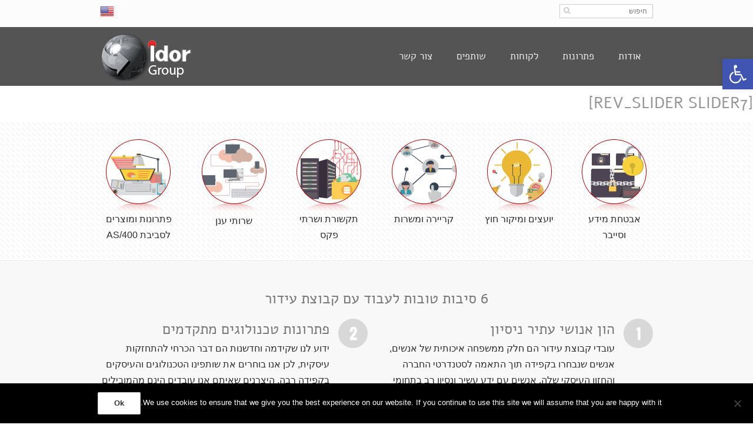

--- FILE ---
content_type: text/html; charset=UTF-8
request_url: https://idor.com/
body_size: 15671
content:
<!DOCTYPE html>
<!--[if lt IE 7]>
<html class="no-js lt-ie9 lt-ie8 lt-ie7" dir="rtl" lang="he-IL"> <![endif]-->
<!--[if IE 7]>
<html class="no-js lt-ie9 lt-ie8" dir="rtl" lang="he-IL"> <![endif]-->
<!--[if IE 8]>
<html class="no-js lt-ie9" dir="rtl" lang="he-IL"> <![endif]-->
<!--[if gt IE 8]><!--> <html class="no-js" dir="rtl" lang="he-IL"> <!--<![endif]-->
<head>
	<meta charset="utf-8" />
	<meta name="viewport" content="width=device-width, initial-scale=1.0" />
	<title>קבוצת עידור</title>
	<meta name='robots' content='max-image-preview:large' />
<link rel='dns-prefetch' href='//fonts.googleapis.com' />
<link rel="alternate" type="application/rss+xml" title="קבוצת עידור &raquo; פיד‏" href="https://idor.com/feed/" />
<link rel="alternate" type="application/rss+xml" title="קבוצת עידור &raquo; פיד תגובות‏" href="https://idor.com/comments/feed/" />
<link rel="alternate" type="application/rss+xml" title="קבוצת עידור &raquo; תגובות על הפוסט &quot;דף הבית&quot;&rlm;" href="https://idor.com/%d7%93%d7%a3-%d7%94%d7%91%d7%99%d7%aa/feed/" />
<script type="text/javascript">
window._wpemojiSettings = {"baseUrl":"https:\/\/s.w.org\/images\/core\/emoji\/14.0.0\/72x72\/","ext":".png","svgUrl":"https:\/\/s.w.org\/images\/core\/emoji\/14.0.0\/svg\/","svgExt":".svg","source":{"concatemoji":"https:\/\/idor.com\/wp-includes\/js\/wp-emoji-release.min.js?ver=6.1.9"}};
/*! This file is auto-generated */
!function(e,a,t){var n,r,o,i=a.createElement("canvas"),p=i.getContext&&i.getContext("2d");function s(e,t){var a=String.fromCharCode,e=(p.clearRect(0,0,i.width,i.height),p.fillText(a.apply(this,e),0,0),i.toDataURL());return p.clearRect(0,0,i.width,i.height),p.fillText(a.apply(this,t),0,0),e===i.toDataURL()}function c(e){var t=a.createElement("script");t.src=e,t.defer=t.type="text/javascript",a.getElementsByTagName("head")[0].appendChild(t)}for(o=Array("flag","emoji"),t.supports={everything:!0,everythingExceptFlag:!0},r=0;r<o.length;r++)t.supports[o[r]]=function(e){if(p&&p.fillText)switch(p.textBaseline="top",p.font="600 32px Arial",e){case"flag":return s([127987,65039,8205,9895,65039],[127987,65039,8203,9895,65039])?!1:!s([55356,56826,55356,56819],[55356,56826,8203,55356,56819])&&!s([55356,57332,56128,56423,56128,56418,56128,56421,56128,56430,56128,56423,56128,56447],[55356,57332,8203,56128,56423,8203,56128,56418,8203,56128,56421,8203,56128,56430,8203,56128,56423,8203,56128,56447]);case"emoji":return!s([129777,127995,8205,129778,127999],[129777,127995,8203,129778,127999])}return!1}(o[r]),t.supports.everything=t.supports.everything&&t.supports[o[r]],"flag"!==o[r]&&(t.supports.everythingExceptFlag=t.supports.everythingExceptFlag&&t.supports[o[r]]);t.supports.everythingExceptFlag=t.supports.everythingExceptFlag&&!t.supports.flag,t.DOMReady=!1,t.readyCallback=function(){t.DOMReady=!0},t.supports.everything||(n=function(){t.readyCallback()},a.addEventListener?(a.addEventListener("DOMContentLoaded",n,!1),e.addEventListener("load",n,!1)):(e.attachEvent("onload",n),a.attachEvent("onreadystatechange",function(){"complete"===a.readyState&&t.readyCallback()})),(e=t.source||{}).concatemoji?c(e.concatemoji):e.wpemoji&&e.twemoji&&(c(e.twemoji),c(e.wpemoji)))}(window,document,window._wpemojiSettings);
</script>
<style type="text/css">
img.wp-smiley,
img.emoji {
	display: inline !important;
	border: none !important;
	box-shadow: none !important;
	height: 1em !important;
	width: 1em !important;
	margin: 0 0.07em !important;
	vertical-align: -0.1em !important;
	background: none !important;
	padding: 0 !important;
}
</style>
	<link rel='stylesheet' id='validate-engine-css-css' href='https://idor.com/wp-content/plugins/wysija-newsletters/css/validationEngine.jquery.css?ver=2.13' type='text/css' media='all' />
<link rel='stylesheet' id='wordpress-language-css' href='https://idor.com/wp-content/plugins/wordpress-language/res/css/style.css?ver=1.2.1' type='text/css' media='all' />
<link rel='stylesheet' id='dashicons-css' href='https://idor.com/wp-includes/css/dashicons.min.css?ver=6.1.9' type='text/css' media='all' />
<link rel='stylesheet' id='menu-icons-extra-css' href='https://idor.com/wp-content/plugins/menu-icons/css/extra.min.css?ver=0.13.19' type='text/css' media='all' />
<link rel='stylesheet' id='wp-block-library-rtl-css' href='https://idor.com/wp-includes/css/dist/block-library/style-rtl.min.css?ver=6.1.9' type='text/css' media='all' />
<link rel='stylesheet' id='wp-components-rtl-css' href='https://idor.com/wp-includes/css/dist/components/style-rtl.min.css?ver=6.1.9' type='text/css' media='all' />
<link rel='stylesheet' id='wp-block-editor-rtl-css' href='https://idor.com/wp-includes/css/dist/block-editor/style-rtl.min.css?ver=6.1.9' type='text/css' media='all' />
<link rel='stylesheet' id='wp-nux-rtl-css' href='https://idor.com/wp-includes/css/dist/nux/style-rtl.min.css?ver=6.1.9' type='text/css' media='all' />
<link rel='stylesheet' id='wp-reusable-blocks-rtl-css' href='https://idor.com/wp-includes/css/dist/reusable-blocks/style-rtl.min.css?ver=6.1.9' type='text/css' media='all' />
<link rel='stylesheet' id='wp-editor-rtl-css' href='https://idor.com/wp-includes/css/dist/editor/style-rtl.min.css?ver=6.1.9' type='text/css' media='all' />
<link rel='stylesheet' id='sjb_shortcode_block-cgb-style-css-css' href='https://idor.com/wp-content/plugins/simple-job-board/sjb-block/dist/blocks.style.build.css' type='text/css' media='all' />
<link rel='stylesheet' id='classic-theme-styles-css' href='https://idor.com/wp-includes/css/classic-themes.min.css?ver=1' type='text/css' media='all' />
<style id='global-styles-inline-css' type='text/css'>
body{--wp--preset--color--black: #000000;--wp--preset--color--cyan-bluish-gray: #abb8c3;--wp--preset--color--white: #ffffff;--wp--preset--color--pale-pink: #f78da7;--wp--preset--color--vivid-red: #cf2e2e;--wp--preset--color--luminous-vivid-orange: #ff6900;--wp--preset--color--luminous-vivid-amber: #fcb900;--wp--preset--color--light-green-cyan: #7bdcb5;--wp--preset--color--vivid-green-cyan: #00d084;--wp--preset--color--pale-cyan-blue: #8ed1fc;--wp--preset--color--vivid-cyan-blue: #0693e3;--wp--preset--color--vivid-purple: #9b51e0;--wp--preset--gradient--vivid-cyan-blue-to-vivid-purple: linear-gradient(135deg,rgba(6,147,227,1) 0%,rgb(155,81,224) 100%);--wp--preset--gradient--light-green-cyan-to-vivid-green-cyan: linear-gradient(135deg,rgb(122,220,180) 0%,rgb(0,208,130) 100%);--wp--preset--gradient--luminous-vivid-amber-to-luminous-vivid-orange: linear-gradient(135deg,rgba(252,185,0,1) 0%,rgba(255,105,0,1) 100%);--wp--preset--gradient--luminous-vivid-orange-to-vivid-red: linear-gradient(135deg,rgba(255,105,0,1) 0%,rgb(207,46,46) 100%);--wp--preset--gradient--very-light-gray-to-cyan-bluish-gray: linear-gradient(135deg,rgb(238,238,238) 0%,rgb(169,184,195) 100%);--wp--preset--gradient--cool-to-warm-spectrum: linear-gradient(135deg,rgb(74,234,220) 0%,rgb(151,120,209) 20%,rgb(207,42,186) 40%,rgb(238,44,130) 60%,rgb(251,105,98) 80%,rgb(254,248,76) 100%);--wp--preset--gradient--blush-light-purple: linear-gradient(135deg,rgb(255,206,236) 0%,rgb(152,150,240) 100%);--wp--preset--gradient--blush-bordeaux: linear-gradient(135deg,rgb(254,205,165) 0%,rgb(254,45,45) 50%,rgb(107,0,62) 100%);--wp--preset--gradient--luminous-dusk: linear-gradient(135deg,rgb(255,203,112) 0%,rgb(199,81,192) 50%,rgb(65,88,208) 100%);--wp--preset--gradient--pale-ocean: linear-gradient(135deg,rgb(255,245,203) 0%,rgb(182,227,212) 50%,rgb(51,167,181) 100%);--wp--preset--gradient--electric-grass: linear-gradient(135deg,rgb(202,248,128) 0%,rgb(113,206,126) 100%);--wp--preset--gradient--midnight: linear-gradient(135deg,rgb(2,3,129) 0%,rgb(40,116,252) 100%);--wp--preset--duotone--dark-grayscale: url('#wp-duotone-dark-grayscale');--wp--preset--duotone--grayscale: url('#wp-duotone-grayscale');--wp--preset--duotone--purple-yellow: url('#wp-duotone-purple-yellow');--wp--preset--duotone--blue-red: url('#wp-duotone-blue-red');--wp--preset--duotone--midnight: url('#wp-duotone-midnight');--wp--preset--duotone--magenta-yellow: url('#wp-duotone-magenta-yellow');--wp--preset--duotone--purple-green: url('#wp-duotone-purple-green');--wp--preset--duotone--blue-orange: url('#wp-duotone-blue-orange');--wp--preset--font-size--small: 13px;--wp--preset--font-size--medium: 20px;--wp--preset--font-size--large: 36px;--wp--preset--font-size--x-large: 42px;--wp--preset--spacing--20: 0.44rem;--wp--preset--spacing--30: 0.67rem;--wp--preset--spacing--40: 1rem;--wp--preset--spacing--50: 1.5rem;--wp--preset--spacing--60: 2.25rem;--wp--preset--spacing--70: 3.38rem;--wp--preset--spacing--80: 5.06rem;}:where(.is-layout-flex){gap: 0.5em;}body .is-layout-flow > .alignleft{float: left;margin-inline-start: 0;margin-inline-end: 2em;}body .is-layout-flow > .alignright{float: right;margin-inline-start: 2em;margin-inline-end: 0;}body .is-layout-flow > .aligncenter{margin-left: auto !important;margin-right: auto !important;}body .is-layout-constrained > .alignleft{float: left;margin-inline-start: 0;margin-inline-end: 2em;}body .is-layout-constrained > .alignright{float: right;margin-inline-start: 2em;margin-inline-end: 0;}body .is-layout-constrained > .aligncenter{margin-left: auto !important;margin-right: auto !important;}body .is-layout-constrained > :where(:not(.alignleft):not(.alignright):not(.alignfull)){max-width: var(--wp--style--global--content-size);margin-left: auto !important;margin-right: auto !important;}body .is-layout-constrained > .alignwide{max-width: var(--wp--style--global--wide-size);}body .is-layout-flex{display: flex;}body .is-layout-flex{flex-wrap: wrap;align-items: center;}body .is-layout-flex > *{margin: 0;}:where(.wp-block-columns.is-layout-flex){gap: 2em;}.has-black-color{color: var(--wp--preset--color--black) !important;}.has-cyan-bluish-gray-color{color: var(--wp--preset--color--cyan-bluish-gray) !important;}.has-white-color{color: var(--wp--preset--color--white) !important;}.has-pale-pink-color{color: var(--wp--preset--color--pale-pink) !important;}.has-vivid-red-color{color: var(--wp--preset--color--vivid-red) !important;}.has-luminous-vivid-orange-color{color: var(--wp--preset--color--luminous-vivid-orange) !important;}.has-luminous-vivid-amber-color{color: var(--wp--preset--color--luminous-vivid-amber) !important;}.has-light-green-cyan-color{color: var(--wp--preset--color--light-green-cyan) !important;}.has-vivid-green-cyan-color{color: var(--wp--preset--color--vivid-green-cyan) !important;}.has-pale-cyan-blue-color{color: var(--wp--preset--color--pale-cyan-blue) !important;}.has-vivid-cyan-blue-color{color: var(--wp--preset--color--vivid-cyan-blue) !important;}.has-vivid-purple-color{color: var(--wp--preset--color--vivid-purple) !important;}.has-black-background-color{background-color: var(--wp--preset--color--black) !important;}.has-cyan-bluish-gray-background-color{background-color: var(--wp--preset--color--cyan-bluish-gray) !important;}.has-white-background-color{background-color: var(--wp--preset--color--white) !important;}.has-pale-pink-background-color{background-color: var(--wp--preset--color--pale-pink) !important;}.has-vivid-red-background-color{background-color: var(--wp--preset--color--vivid-red) !important;}.has-luminous-vivid-orange-background-color{background-color: var(--wp--preset--color--luminous-vivid-orange) !important;}.has-luminous-vivid-amber-background-color{background-color: var(--wp--preset--color--luminous-vivid-amber) !important;}.has-light-green-cyan-background-color{background-color: var(--wp--preset--color--light-green-cyan) !important;}.has-vivid-green-cyan-background-color{background-color: var(--wp--preset--color--vivid-green-cyan) !important;}.has-pale-cyan-blue-background-color{background-color: var(--wp--preset--color--pale-cyan-blue) !important;}.has-vivid-cyan-blue-background-color{background-color: var(--wp--preset--color--vivid-cyan-blue) !important;}.has-vivid-purple-background-color{background-color: var(--wp--preset--color--vivid-purple) !important;}.has-black-border-color{border-color: var(--wp--preset--color--black) !important;}.has-cyan-bluish-gray-border-color{border-color: var(--wp--preset--color--cyan-bluish-gray) !important;}.has-white-border-color{border-color: var(--wp--preset--color--white) !important;}.has-pale-pink-border-color{border-color: var(--wp--preset--color--pale-pink) !important;}.has-vivid-red-border-color{border-color: var(--wp--preset--color--vivid-red) !important;}.has-luminous-vivid-orange-border-color{border-color: var(--wp--preset--color--luminous-vivid-orange) !important;}.has-luminous-vivid-amber-border-color{border-color: var(--wp--preset--color--luminous-vivid-amber) !important;}.has-light-green-cyan-border-color{border-color: var(--wp--preset--color--light-green-cyan) !important;}.has-vivid-green-cyan-border-color{border-color: var(--wp--preset--color--vivid-green-cyan) !important;}.has-pale-cyan-blue-border-color{border-color: var(--wp--preset--color--pale-cyan-blue) !important;}.has-vivid-cyan-blue-border-color{border-color: var(--wp--preset--color--vivid-cyan-blue) !important;}.has-vivid-purple-border-color{border-color: var(--wp--preset--color--vivid-purple) !important;}.has-vivid-cyan-blue-to-vivid-purple-gradient-background{background: var(--wp--preset--gradient--vivid-cyan-blue-to-vivid-purple) !important;}.has-light-green-cyan-to-vivid-green-cyan-gradient-background{background: var(--wp--preset--gradient--light-green-cyan-to-vivid-green-cyan) !important;}.has-luminous-vivid-amber-to-luminous-vivid-orange-gradient-background{background: var(--wp--preset--gradient--luminous-vivid-amber-to-luminous-vivid-orange) !important;}.has-luminous-vivid-orange-to-vivid-red-gradient-background{background: var(--wp--preset--gradient--luminous-vivid-orange-to-vivid-red) !important;}.has-very-light-gray-to-cyan-bluish-gray-gradient-background{background: var(--wp--preset--gradient--very-light-gray-to-cyan-bluish-gray) !important;}.has-cool-to-warm-spectrum-gradient-background{background: var(--wp--preset--gradient--cool-to-warm-spectrum) !important;}.has-blush-light-purple-gradient-background{background: var(--wp--preset--gradient--blush-light-purple) !important;}.has-blush-bordeaux-gradient-background{background: var(--wp--preset--gradient--blush-bordeaux) !important;}.has-luminous-dusk-gradient-background{background: var(--wp--preset--gradient--luminous-dusk) !important;}.has-pale-ocean-gradient-background{background: var(--wp--preset--gradient--pale-ocean) !important;}.has-electric-grass-gradient-background{background: var(--wp--preset--gradient--electric-grass) !important;}.has-midnight-gradient-background{background: var(--wp--preset--gradient--midnight) !important;}.has-small-font-size{font-size: var(--wp--preset--font-size--small) !important;}.has-medium-font-size{font-size: var(--wp--preset--font-size--medium) !important;}.has-large-font-size{font-size: var(--wp--preset--font-size--large) !important;}.has-x-large-font-size{font-size: var(--wp--preset--font-size--x-large) !important;}
.wp-block-navigation a:where(:not(.wp-element-button)){color: inherit;}
:where(.wp-block-columns.is-layout-flex){gap: 2em;}
.wp-block-pullquote{font-size: 1.5em;line-height: 1.6;}
</style>
<link rel='stylesheet' id='contact-form-7-css' href='https://idor.com/wp-content/plugins/contact-form-7/includes/css/styles.css?ver=5.7' type='text/css' media='all' />
<link rel='stylesheet' id='contact-form-7-rtl-css' href='https://idor.com/wp-content/plugins/contact-form-7/includes/css/styles-rtl.css?ver=5.7' type='text/css' media='all' />
<link rel='stylesheet' id='cookie-notice-front-css' href='https://idor.com/wp-content/plugins/cookie-notice/css/front.min.css?ver=2.5.10' type='text/css' media='all' />
<link rel='stylesheet' id='simple-job-board-google-fonts-css' href='https://fonts.googleapis.com/css?family=Roboto%3A100%2C100i%2C300%2C300i%2C400%2C400i%2C500%2C500i%2C700%2C700i%2C900%2C900i&#038;ver=2.14.0' type='text/css' media='all' />
<link rel='stylesheet' id='sjb-fontawesome-css' href='https://idor.com/wp-content/plugins/simple-job-board/includes/css/font-awesome.min.css?ver=5.15.4' type='text/css' media='all' />
<link rel='stylesheet' id='simple-job-board-jquery-ui-css' href='https://idor.com/wp-content/plugins/simple-job-board/public/css/jquery-ui.css?ver=1.12.1' type='text/css' media='all' />
<link rel='stylesheet' id='simple-job-board-frontend-rtl-css' href='https://idor.com/wp-content/plugins/simple-job-board/public/css/rtl/simple-job-board-public-rtl.css?ver=2.0.0' type='text/css' media='all' />
<link rel='stylesheet' id='wpcf7-redirect-script-frontend-css' href='https://idor.com/wp-content/plugins/wpcf7-redirect/build/assets/frontend-script.css?ver=2c532d7e2be36f6af233' type='text/css' media='all' />
<link rel='stylesheet' id='pojo-a11y-css' href='https://idor.com/wp-content/plugins/pojo-accessibility/modules/legacy/assets/css/style.min.css?ver=1.0.0' type='text/css' media='all' />
<link rel='stylesheet' id='pojo-css-framework-css' href='https://idor.com/wp-content/themes/atlanta/assets/bootstrap/css/bootstrap.min.css?ver=3.0.0' type='text/css' media='all' />
<link rel='stylesheet' id='font-awesome-css' href='https://idor.com/wp-content/plugins/elementor/assets/lib/font-awesome/css/font-awesome.min.css?ver=4.7.0' type='text/css' media='all' />
<link rel='stylesheet' id='pojo-base-style-css' href='https://idor.com/wp-content/themes/atlanta/core/assets/css/style.min.css?ver=1.8.1' type='text/css' media='all' />
<link rel='stylesheet' id='pojo-style-css' href='https://idor.com/wp-content/themes/atlanta-child/assets/css/style.css?ver=1.8.1' type='text/css' media='all' />
<link rel='stylesheet' id='pojo-base-style-rtl-css' href='https://idor.com/wp-content/themes/atlanta/core/assets/css/rtl.min.css?ver=1.8.1' type='text/css' media='all' />
<link rel='stylesheet' id='pojo-style-rtl-css' href='https://idor.com/wp-content/themes/atlanta-child/assets/css/rtl.css?ver=1.8.1' type='text/css' media='all' />
<script type='text/javascript' id='cookie-notice-front-js-before'>
var cnArgs = {"ajaxUrl":"https:\/\/idor.com\/wp-admin\/admin-ajax.php","nonce":"d7541cf2bf","hideEffect":"fade","position":"bottom","onScroll":false,"onScrollOffset":100,"onClick":false,"cookieName":"cookie_notice_accepted","cookieTime":2592000,"cookieTimeRejected":2592000,"globalCookie":false,"redirection":false,"cache":false,"revokeCookies":false,"revokeCookiesOpt":"automatic"};
</script>
<script type='text/javascript' src='https://idor.com/wp-content/plugins/cookie-notice/js/front.min.js?ver=2.5.10' id='cookie-notice-front-js'></script>
<script type='text/javascript' src='https://idor.com/wp-includes/js/jquery/jquery.min.js?ver=3.6.1' id='jquery-core-js'></script>
<script type='text/javascript' src='https://idor.com/wp-includes/js/jquery/jquery-migrate.min.js?ver=3.3.2' id='jquery-migrate-js'></script>
<link rel="https://api.w.org/" href="https://idor.com/wp-json/" /><link rel="alternate" type="application/json" href="https://idor.com/wp-json/wp/v2/pages/334" /><link rel="EditURI" type="application/rsd+xml" title="RSD" href="https://idor.com/xmlrpc.php?rsd" />
<link rel="wlwmanifest" type="application/wlwmanifest+xml" href="https://idor.com/wp-includes/wlwmanifest.xml" />
<meta name="generator" content="WordPress 6.1.9" />
<link rel="canonical" href="https://idor.com/" />
<link rel='shortlink' href='https://idor.com/' />
<link rel="alternate" type="application/json+oembed" href="https://idor.com/wp-json/oembed/1.0/embed?url=https%3A%2F%2Fidor.com%2F" />
<link rel="alternate" type="text/xml+oembed" href="https://idor.com/wp-json/oembed/1.0/embed?url=https%3A%2F%2Fidor.com%2F&#038;format=xml" />
            
            <style type="text/css">
#pojo-a11y-toolbar .pojo-a11y-toolbar-toggle a{ background-color: #4054b2;	color: #ffffff;}
#pojo-a11y-toolbar .pojo-a11y-toolbar-overlay, #pojo-a11y-toolbar .pojo-a11y-toolbar-overlay ul.pojo-a11y-toolbar-items.pojo-a11y-links{ border-color: #4054b2;}
body.pojo-a11y-focusable a:focus{ outline-style: solid !important;	outline-width: 1px !important;	outline-color: #FF0000 !important;}
#pojo-a11y-toolbar{ top: 100px !important;}
#pojo-a11y-toolbar .pojo-a11y-toolbar-overlay{ background-color: #ffffff;}
#pojo-a11y-toolbar .pojo-a11y-toolbar-overlay ul.pojo-a11y-toolbar-items li.pojo-a11y-toolbar-item a, #pojo-a11y-toolbar .pojo-a11y-toolbar-overlay p.pojo-a11y-toolbar-title{ color: #333333;}
#pojo-a11y-toolbar .pojo-a11y-toolbar-overlay ul.pojo-a11y-toolbar-items li.pojo-a11y-toolbar-item a.active{ background-color: #4054b2;	color: #ffffff;}
@media (max-width: 767px) { #pojo-a11y-toolbar { top: 50px !important; } }</style><link rel="shortcut icon" href="https://idor.com/wp-content/uploads/2014/11/favicon.png" /><link rel="stylesheet" type="text/css" href="https://fonts.googleapis.com/css?family=Open+Sans:100,100italic,200,200italic,300,300italic,400,400italic,500,500italic,600,600italic,700,700italic,800,800italic,900,900italic&subset=hebrew"><link rel="stylesheet" type="text/css" href="https://fonts.googleapis.com/earlyaccess/alefhebrew.css"><style type="text/css">div.logo-text a{color: #666666; font-family: 'Open Sans', Arial, sans-serif; font-weight: normal; font-size: 30px;line-height: 1em;}.logo-img a > img{width: auto;}.logo{margin-top: 10px;}body{background-color: rgba(255, 255, 255, 1);background-position: top center;background-repeat: repeat;background-size: auto;background-attachment: scroll;color: #2d2d2d; font-family: 'Arial', Arial, sans-serif; font-weight: normal; font-size: 16px;line-height: 1.7em;}#top-bar{background-color: #fcfcfc;color: #888888; font-family: 'Arial', Arial, sans-serif; font-weight: normal; font-size: 12px;line-height: 36px;}#top-bar a{color: #888888;}#top-bar a:hover{color: #289dcc;}#header, .sticky-header{background-color: rgba(84, 84, 84, 1);background-position: center bottom;background-repeat: repeat-x;background-size: auto;background-attachment: scroll;}.sf-menu a, .mobile-menu a{color: #ededed; font-family: 'Alef Hebrew', Arial, sans-serif; font-weight: 300; font-size: 17px;font-style: normal;}.sf-menu a:hover,.sf-menu li.active a, .sf-menu li.current-menu-item > a,.sf-menu .sfHover > a,.sf-menu .sfHover > li.current-menu-item > a,.sf-menu li.current-menu-ancestor > a,.mobile-menu a:hover,.mobile-menu li.current-menu-item > a{color: #898989;}.nav-main .sf-menu .sub-menu{background-color: #545454;}.nav-main .sf-menu .sub-menu li:hover{background-color: #b2b2b2;}.nav-main .sf-menu .sub-menu li a{color: #FFFFFF; font-family: 'Open Sans', Arial, sans-serif; font-weight: normal; font-size: 15px;text-transform: uppercase;letter-spacing: 0px;line-height: 3em;}.nav-main .sf-menu .sub-menu li:hover > a,.nav-main .sf-menu .sub-menu li.current-menu-item > a{color: #ffffff;}a, .entry-meta:after,.sd-title:after,.title-comments:after,.title-respond:after,.pb-widget-title:after,.widget-title:after{color: #6d6d6d;}a:hover{color: #e70e1f;}::selection{color: #ffffff;background: #e70e1f;}::-moz-selection{color: #ffffff;background: #e70e1f;}h1{color: #e70e1f; font-family: 'Alef Hebrew', Arial, sans-serif; font-weight: normal; font-size: 30px;text-transform: uppercase;line-height: 1.5em;}h2{color: #7a7a7a; font-family: 'Alef Hebrew', Arial, sans-serif; font-weight: normal; font-size: 25px;text-transform: uppercase;line-height: 1.5em;}h3{color: #727272; font-family: 'Alef Hebrew', Arial, sans-serif; font-weight: bold; font-size: 16px;text-transform: uppercase;line-height: 1.5em;}h4{color: #e70e1f; font-family: 'Alef Hebrew', Arial, sans-serif; font-weight: bold; font-size: 18px;text-transform: uppercase;line-height: 1.5em;}h5{color: #e70e1f; font-family: 'Alef Hebrew', Arial, sans-serif; font-weight: bold; font-size: 18px;text-transform: uppercase;line-height: 2em;}h6{color: #e70e1f; font-family: 'Alef Hebrew', Arial, sans-serif; font-weight: bold; font-size: 35px;text-transform: uppercase;line-height: 2.5em;}#page-header.page-header-style-custom_bg{background-color: rgba(243, 243, 243, 1);background-position: center center;background-repeat: repeat;background-size: cover;background-attachment: fixed;}#page-header{height: 60px;line-height: 60px;color: #979797; font-family: 'Alef Hebrew', Arial, sans-serif; font-weight: normal; font-size: 27px;text-transform: uppercase;}#page-header div.breadcrumbs, #page-header div.breadcrumbs a{color: #979797; font-family: 'Open Sans', Arial, sans-serif; font-weight: normal; font-size: 13px;text-transform: capitalize;}#sidebar{color: #818181; font-family: 'Open Sans', Arial, sans-serif; font-weight: normal; font-size: 13px;line-height: 1.5em;}#sidebar a{color: #565656;}#sidebar a:hover{color: #289dcc;}#sidebar .widget-title{color: #4f4f4f; font-family: 'Open Sans', Arial, sans-serif; font-weight: bold; font-size: 16px;text-transform: uppercase;line-height: 2em;}#footer{background-color: #eeeeee;color: #7c7c7c; font-family: 'Open Sans', Arial, sans-serif; font-weight: normal; font-size: 13px;line-height: 1.5em;}#footer a{color: #7c7c7c;}#footer a:hover{color: #e70e1f;}#sidebar-footer .widget-title{color: #e70e1f; font-family: 'Alef Hebrew', Arial, sans-serif; font-weight: normal; font-size: 16px;text-transform: uppercase;line-height: 1.5em;}#copyright{background-color: #353535;color: #595959; font-family: 'Open Sans', Arial, sans-serif; font-weight: normal; font-size: 11px;line-height: 60px;}#copyright a{color: #7c7c7c;}#copyright a:hover{color: #289dcc;}#outer-slidebar #outer-slidebar-overlay{background-color: #289dcc;}#outer-slidebar{color: #ffffff; font-family: 'Alef Hebrew', Arial, sans-serif; font-weight: normal; font-size: 15px;line-height: 1.5em;}#outer-slidebar a{color: #f2f2f2;}#outer-slidebar a:hover{color: #ffffff;}#outer-slidebar .widget-title{color: #ffffff; font-family: 'Alef Hebrew', Arial, sans-serif; font-weight: bold; font-size: 19px;line-height: 2.5em;}#pojo-scroll-up{width: 50px;height: 50px;line-height: 50px;background-color: rgba(51, 51, 51, 0.6);background-position: top center;background-repeat: repeat;background-size: auto;background-attachment: scroll;}#pojo-scroll-up a{color: #eeeeee;}body.postid-334, body.page-id-334{background-repeat: no-repeat;}.sf-menu a, .menu-no-found,.sf-menu li.pojo-menu-search,.search-header{line-height: 100px;}.sf-menu li:hover ul, .sf-menu li.sfHover ul{top: 100px;}#top-bar ul.social-links li a .social-icon:before{line-height: 36px;height: 36px;width: 36px;}.navbar-toggle{border-color: #ededed;}.icon-bar{background-color: #ededed;}.sf-menu li.active, .sf-menu li:hover, .sf-menu li.current-menu-item, .sf-menu li.current-menu-parent, .sf-menu li.current-menu-ancestor, .sf-menu li.current_page_item, .sf-menu li.current_page_paren, .sf-menu li.current_page_ancestor{border-color: #898989;}#sidebar .menu li a:hover, #sidebar .sub-menu li a:hover, #sidebar .sub-page-menu li a:hover, #sidebar .menu li.current_page_item > a, #sidebar .sub-menu li.current_page_item > a, #sidebar .sub-page-menu li.current_page_item > a, #sidebar .menu li.current-menu-item > a, #sidebar .sub-menu li.current-menu-item > a, #sidebar .sub-page-menu li.current-menu-item > a{border-color: #6d6d6d;}.category-filters a{color: #6d6d6d;}.category-filters a:hover,.category-filters a.active{color: #e70e1f;border-top-color: #e70e1f;}#outer-slidebar #outer-slidebar-toggle a{border-right-color: #289dcc;color: #ffffff;}.rtl #outer-slidebar #outer-slidebar-toggle a{border-left-color: #289dcc;}.page-id-982 .media .pull-left {
  max-width: 25%!important;}
date {
    display: none;}
time {
    display: none;
}
</style>
		<meta name="generator" content="Elementor 3.23.4; features: additional_custom_breakpoints, e_lazyload; settings: css_print_method-external, google_font-enabled, font_display-auto">
<!-- All in one Favicon 4.8 -->			<style>
				.e-con.e-parent:nth-of-type(n+4):not(.e-lazyloaded):not(.e-no-lazyload),
				.e-con.e-parent:nth-of-type(n+4):not(.e-lazyloaded):not(.e-no-lazyload) * {
					background-image: none !important;
				}
				@media screen and (max-height: 1024px) {
					.e-con.e-parent:nth-of-type(n+3):not(.e-lazyloaded):not(.e-no-lazyload),
					.e-con.e-parent:nth-of-type(n+3):not(.e-lazyloaded):not(.e-no-lazyload) * {
						background-image: none !important;
					}
				}
				@media screen and (max-height: 640px) {
					.e-con.e-parent:nth-of-type(n+2):not(.e-lazyloaded):not(.e-no-lazyload),
					.e-con.e-parent:nth-of-type(n+2):not(.e-lazyloaded):not(.e-no-lazyload) * {
						background-image: none !important;
					}
				}
			</style>
			</head>
<body data-rsssl=1 class="rtl home page-template-default page page-id-334 cookies-not-set atlanta-child layout-section pojo-title-bar elementor-default elementor-kit-4376 format-page-builder">
<!--[if lt IE 7]><p class="chromeframe">Your browser is <em>ancient!</em>
	<a href="http://browsehappy.com/">Upgrade to a different browser</a> or
	<a href="http://www.google.com/chromeframe/?redirect=true">install Google Chrome Frame</a> to experience this site.
</p><![endif]-->


<div id="container" class="normal">
	
			<section id="top-bar">
			<div class="container">
				<div class="pull-left">
					<section id="search-4" class="widget widget_search"><div class="widget-inner"><form role="search" method="get" class="form form-search" action="https://idor.com/">
	<input type="search" title="חיפוש" name="s" value="" placeholder="חיפוש" class="field search-field">
	<button value="חיפוש" class="search-submit" type="submit"><i class="fa fa-search"></i></button>
</form>
</div></section>				</div>
				<div class="pull-right">
					<section id="black-studio-tinymce-15" class="widget widget_black_studio_tinymce"><div class="widget-inner"><div class="textwidget"><p><a title="Idor systems group" href="https://idor.com/idor-systems-group/"><img class="alignnone size-full wp-image-2580" src="https://idor.com/wp-content/uploads/2015/03/English.png" alt="English" width="24" height="24" /></a></p>
</div></div></section>				</div>
			</div><!-- .container -->
		</section>
		<header id="header" class="logo-right" role="banner">
			<div class="container">
				<div class="logo">
										<div class="logo-img">
						<a href="https://idor.com/" rel="home"><img src="https://idor.com/wp-content/uploads/2015/03/idorgroup.png" alt="קבוצת עידור" class="logo-img-primary" /></a>					</div>
										
										<button type="button" class="navbar-toggle visible-xs" data-toggle="collapse" data-target=".navbar-collapse">
						<span class="sr-only">תפריט</span>
						<span class="icon-bar"></span>
						<span class="icon-bar"></span>
						<span class="icon-bar"></span>
					</button>
									</div>
				<nav class="nav-main" role="navigation">
					<div class="navbar-collapse collapse">
													<ul id="menu-main-menu" class="sf-menu hidden-xs"><li class="menu-item menu-item-type-custom menu-item-object-custom menu-item-has-children menu-%d7%90%d7%95%d7%93%d7%95%d7%aa first-item menu-item-1314"><a><span>אודות</span></a>
<ul class="sub-menu">
	<li class="menu-item menu-item-type-post_type menu-item-object-page menu-%d7%a7%d7%91%d7%95%d7%a6%d7%aa-%d7%a2%d7%99%d7%93%d7%95%d7%a8 menu-item-690"><a href="https://idor.com/%d7%a4%d7%a8%d7%95%d7%a4%d7%99%d7%9c-%d7%97%d7%91%d7%a8%d7%94/"><span>קבוצת עידור</span></a></li>
	<li class="menu-item menu-item-type-post_type menu-item-object-page menu-%d7%9e%d7%a0%d7%94%d7%9c%d7%99%d7%9d-%d7%91%d7%a7%d7%91%d7%95%d7%a6%d7%94 menu-item-693"><a href="https://idor.com/%d7%94%d7%a0%d7%94%d7%9c%d7%94/"><span>מנהלים בקבוצה</span></a></li>
	<li class="menu-item menu-item-type-custom menu-item-object-custom menu-item-has-children menu-%d7%97%d7%91%d7%a8%d7%95%d7%aa-%d7%91%d7%a0%d7%95%d7%aa menu-item-2616"><a><span>חברות בנות</span></a>
	<ul class="sub-menu">
		<li class="menu-item menu-item-type-post_type menu-item-object-page menu-%d7%a2%d7%99%d7%93%d7%95%d7%a8-%d7%9e%d7%97%d7%a9%d7%91%d7%99%d7%9d menu-item-1250"><a href="https://idor.com/%d7%a2%d7%99%d7%93%d7%95%d7%a8-%d7%9e%d7%97%d7%a9%d7%91%d7%99%d7%9d/"><span>עידור מחשבים</span></a></li>
		<li class="menu-item menu-item-type-post_type menu-item-object-page menu-%d7%9e%d7%a1%d7%92%d7%a0%d7%98 menu-item-1249"><a href="https://idor.com/%d7%9e%d7%a1%d7%92%d7%a0%d7%98/"><span>מסג'נט</span></a></li>
		<li class="menu-item menu-item-type-post_type menu-item-object-page menu-%d7%90%d7%99%d7%a0%d7%a4%d7%95%d7%92%d7%90%d7%a8%d7%93 menu-item-1248"><a href="https://idor.com/%d7%90%d7%99%d7%a0%d7%a4%d7%95%d7%92%d7%90%d7%a8%d7%93/"><span>אינפוגארד</span></a></li>
	</ul>
</li>
	<li class="menu-item menu-item-type-taxonomy menu-item-object-pojo_gallery_cat menu-%d7%90%d7%99%d7%a8%d7%95%d7%a2%d7%99-%d7%97%d7%91%d7%a8%d7%94 menu-item-1165"><a href="https://idor.com/gallery-cat/%d7%90%d7%99%d7%a8%d7%95%d7%a2%d7%99-%d7%97%d7%91%d7%a8%d7%94/"><span>אירועי חברה</span></a></li>
	<li class="menu-item menu-item-type-post_type menu-item-object-page menu-%d7%9e%d7%90%d7%9e%d7%a8%d7%99%d7%9d-%d7%95%d7%97%d7%93%d7%a9%d7%95%d7%aa menu-item-984"><a href="https://idor.com/%d7%97%d7%93%d7%a9%d7%95%d7%aa-%d7%95%d7%9e%d7%90%d7%9e%d7%a8%d7%99%d7%9d/"><span>מאמרים וחדשות</span></a></li>
</ul>
</li>
<li class="menu-item menu-item-type-custom menu-item-object-custom menu-item-has-children menu-%d7%a4%d7%aa%d7%a8%d7%95%d7%a0%d7%95%d7%aa menu-item-2574"><a href="#"><span>פתרונות</span></a>
<ul class="sub-menu">
	<li class="menu-item menu-item-type-custom menu-item-object-custom menu-%d7%90%d7%91%d7%98%d7%97%d7%aa-%d7%9e%d7%99%d7%93%d7%a2-%d7%95%d7%a1%d7%99%d7%99%d7%91%d7%a8 menu-item-2573"><a target="_blank" href="http://www.infoguard.co.il/"><span>אבטחת מידע וסייבר</span></a></li>
	<li class="menu-item menu-item-type-post_type menu-item-object-page menu-%d7%99%d7%95%d7%a2%d7%a6%d7%99%d7%9d-%d7%95%d7%9e%d7%99%d7%a7%d7%95%d7%a8-%d7%97%d7%95%d7%a5 menu-item-2612"><a href="https://idor.com/%d7%9e%d7%99%d7%a7%d7%95%d7%a8-%d7%97%d7%95%d7%a5/"><span>יועצים ומיקור חוץ</span></a></li>
	<li class="menu-item menu-item-type-post_type menu-item-object-page menu-%d7%a7%d7%a8%d7%99%d7%99%d7%a8%d7%94-%d7%95%d7%9e%d7%a9%d7%a8%d7%95%d7%aa menu-item-942"><a href="https://idor.com/job/"><span>קריירה ומשרות</span></a></li>
	<li class="menu-item menu-item-type-custom menu-item-object-custom menu-%d7%aa%d7%a7%d7%a9%d7%95%d7%a8%d7%aa-%d7%95%d7%a9%d7%a8%d7%aa%d7%99-%d7%a4%d7%a7%d7%a1 menu-item-2576"><a target="_blank" href="http://www.messagenet.net/"><span>תקשורת ושרתי פקס</span></a></li>
	<li class="menu-item menu-item-type-post_type menu-item-object-page menu-%d7%a9%d7%a8%d7%95%d7%aa%d7%99-%d7%a2%d7%a0%d7%9f menu-item-2594"><a href="https://idor.com/%d7%a9%d7%a8%d7%95%d7%aa%d7%99-%d7%a2%d7%a0%d7%9f/"><span>שרותי ענן</span></a></li>
	<li class="menu-item menu-item-type-custom menu-item-object-custom menu-%d7%a4%d7%aa%d7%a8%d7%95%d7%a0%d7%95%d7%aa-%d7%95%d7%9e%d7%95%d7%a6%d7%a8%d7%99%d7%9d-%d7%9c%d7%a1%d7%91%d7%99%d7%91%d7%aa-as-400 menu-item-2578"><a href="https://idor.com/as400-encryption/"><span>פתרונות ומוצרים לסביבת AS/400</span></a></li>
</ul>
</li>
<li class="menu-item menu-item-type-post_type menu-item-object-page menu-%d7%9c%d7%a7%d7%95%d7%97%d7%95%d7%aa menu-item-2611"><a href="https://idor.com/%d7%9c%d7%a7%d7%95%d7%97%d7%95%d7%aa-2/"><span>לקוחות</span></a></li>
<li class="menu-item menu-item-type-custom menu-item-object-custom menu-item-has-children menu-%d7%a9%d7%95%d7%aa%d7%a4%d7%99%d7%9d menu-item-1226"><a><span>שותפים</span></a>
<ul class="sub-menu">
	<li class="menu-item menu-item-type-post_type menu-item-object-page menu-%d7%a9%d7%95%d7%aa%d7%a4%d7%99%d7%9d-%d7%98%d7%9b%d7%a0%d7%95%d7%9c%d7%95%d7%92%d7%99%d7%9d menu-item-991"><a href="https://idor.com/%d7%a9%d7%95%d7%aa%d7%a4%d7%99%d7%9d-%d7%98%d7%9b%d7%a0%d7%95%d7%9c%d7%95%d7%92%d7%99%d7%99%d7%9d/"><span>שותפים טכנולוגים</span></a></li>
	<li class="menu-item menu-item-type-post_type menu-item-object-page menu-%d7%a9%d7%95%d7%aa%d7%a4%d7%99%d7%9d-%d7%a2%d7%a1%d7%a7%d7%99%d7%99%d7%9d menu-item-696"><a href="https://idor.com/%d7%a9%d7%95%d7%aa%d7%a4%d7%99%d7%9d-%d7%a2%d7%a1%d7%a7%d7%99%d7%99%d7%9d/"><span>שותפים עסקיים</span></a></li>
</ul>
</li>
<li class="menu-item menu-item-type-post_type menu-item-object-page menu-%d7%a6%d7%95%d7%a8-%d7%a7%d7%a9%d7%a8 menu-item-2579"><a href="https://idor.com/%d7%a6%d7%95%d7%a8-%d7%a7%d7%a9%d7%a8-2/"><span>צור קשר</span></a></li>
</ul><ul id="menu-main-menu-1" class="mobile-menu visible-xs"><li class="menu-item menu-item-type-custom menu-item-object-custom menu-item-has-children first-item menu-item-1314"><a><span>אודות</span></a>
<ul class="sub-menu">
	<li class="menu-item menu-item-type-post_type menu-item-object-page menu-item-690"><a href="https://idor.com/%d7%a4%d7%a8%d7%95%d7%a4%d7%99%d7%9c-%d7%97%d7%91%d7%a8%d7%94/"><span>קבוצת עידור</span></a></li>
	<li class="menu-item menu-item-type-post_type menu-item-object-page menu-item-693"><a href="https://idor.com/%d7%94%d7%a0%d7%94%d7%9c%d7%94/"><span>מנהלים בקבוצה</span></a></li>
	<li class="menu-item menu-item-type-custom menu-item-object-custom menu-item-has-children menu-item-2616"><a><span>חברות בנות</span></a>
	<ul class="sub-menu">
		<li class="menu-item menu-item-type-post_type menu-item-object-page menu-item-1250"><a href="https://idor.com/%d7%a2%d7%99%d7%93%d7%95%d7%a8-%d7%9e%d7%97%d7%a9%d7%91%d7%99%d7%9d/"><span>עידור מחשבים</span></a></li>
		<li class="menu-item menu-item-type-post_type menu-item-object-page menu-item-1249"><a href="https://idor.com/%d7%9e%d7%a1%d7%92%d7%a0%d7%98/"><span>מסג'נט</span></a></li>
		<li class="menu-item menu-item-type-post_type menu-item-object-page menu-item-1248"><a href="https://idor.com/%d7%90%d7%99%d7%a0%d7%a4%d7%95%d7%92%d7%90%d7%a8%d7%93/"><span>אינפוגארד</span></a></li>
	</ul>
</li>
	<li class="menu-item menu-item-type-taxonomy menu-item-object-pojo_gallery_cat menu-item-1165"><a href="https://idor.com/gallery-cat/%d7%90%d7%99%d7%a8%d7%95%d7%a2%d7%99-%d7%97%d7%91%d7%a8%d7%94/"><span>אירועי חברה</span></a></li>
	<li class="menu-item menu-item-type-post_type menu-item-object-page menu-item-984"><a href="https://idor.com/%d7%97%d7%93%d7%a9%d7%95%d7%aa-%d7%95%d7%9e%d7%90%d7%9e%d7%a8%d7%99%d7%9d/"><span>מאמרים וחדשות</span></a></li>
</ul>
</li>
<li class="menu-item menu-item-type-custom menu-item-object-custom menu-item-has-children menu-item-2574"><a href="#"><span>פתרונות</span></a>
<ul class="sub-menu">
	<li class="menu-item menu-item-type-custom menu-item-object-custom menu-item-2573"><a target="_blank" href="http://www.infoguard.co.il/"><span>אבטחת מידע וסייבר</span></a></li>
	<li class="menu-item menu-item-type-post_type menu-item-object-page menu-item-2612"><a href="https://idor.com/%d7%9e%d7%99%d7%a7%d7%95%d7%a8-%d7%97%d7%95%d7%a5/"><span>יועצים ומיקור חוץ</span></a></li>
	<li class="menu-item menu-item-type-post_type menu-item-object-page menu-item-942"><a href="https://idor.com/job/"><span>קריירה ומשרות</span></a></li>
	<li class="menu-item menu-item-type-custom menu-item-object-custom menu-item-2576"><a target="_blank" href="http://www.messagenet.net/"><span>תקשורת ושרתי פקס</span></a></li>
	<li class="menu-item menu-item-type-post_type menu-item-object-page menu-item-2594"><a href="https://idor.com/%d7%a9%d7%a8%d7%95%d7%aa%d7%99-%d7%a2%d7%a0%d7%9f/"><span>שרותי ענן</span></a></li>
	<li class="menu-item menu-item-type-custom menu-item-object-custom menu-item-2578"><a href="https://idor.com/as400-encryption/"><span>פתרונות ומוצרים לסביבת AS/400</span></a></li>
</ul>
</li>
<li class="menu-item menu-item-type-post_type menu-item-object-page menu-item-2611"><a href="https://idor.com/%d7%9c%d7%a7%d7%95%d7%97%d7%95%d7%aa-2/"><span>לקוחות</span></a></li>
<li class="menu-item menu-item-type-custom menu-item-object-custom menu-item-has-children menu-item-1226"><a><span>שותפים</span></a>
<ul class="sub-menu">
	<li class="menu-item menu-item-type-post_type menu-item-object-page menu-item-991"><a href="https://idor.com/%d7%a9%d7%95%d7%aa%d7%a4%d7%99%d7%9d-%d7%98%d7%9b%d7%a0%d7%95%d7%9c%d7%95%d7%92%d7%99%d7%99%d7%9d/"><span>שותפים טכנולוגים</span></a></li>
	<li class="menu-item menu-item-type-post_type menu-item-object-page menu-item-696"><a href="https://idor.com/%d7%a9%d7%95%d7%aa%d7%a4%d7%99%d7%9d-%d7%a2%d7%a1%d7%a7%d7%99%d7%99%d7%9d/"><span>שותפים עסקיים</span></a></li>
</ul>
</li>
<li class="menu-item menu-item-type-post_type menu-item-object-page menu-item-2579"><a href="https://idor.com/%d7%a6%d7%95%d7%a8-%d7%a7%d7%a9%d7%a8-2/"><span>צור קשר</span></a></li>
</ul>											</div>
				</nav><!--/#nav-menu -->
			</div><!-- /.container -->
		</header>
			
				<div id="page-header" class="rev-slider-wrap">[rev_slider slider7]</div>
		<div id="primary">
			<div class="container">
				<div id="content" class="row">
		<section id="main" role="main">
			<article id="post-334" class="post-334 page type-page status-publish hentry">
									<div class="entry-content">
							<section id="builder-section-1" class="section" style="background-image:url(&quot;https://idor.com/wp-content/uploads/2013/05/bg1.png&quot;);background-repeat:repeat;padding-top:30px;padding-bottom:30px" data-anchor-target="#builder-section-1">

									
					<div class="container">
						<div class="columns advanced-columns">
															<div class="column-12 advanced-column">
									<div class="columns widget-columns">
																					<div class="column-2 widget-column">
												<div class="pb-widget-inner">
													<div class="widget-image align-center"><a href="http://infoguard.co.il/" target="_blank"><img src="https://idor.com/wp-content/uploads/2013/05/security.png" alt="" class="hover-grow" /></a><p class="widget-image-text">אבטחת מידע וסייבר</p></div>												</div>
											</div>
																					<div class="column-2 widget-column">
												<div class="pb-widget-inner">
													<div class="widget-image align-center"><a href="https://idor.com/%D7%9E%D7%99%D7%A7%D7%95%D7%A8-%D7%97%D7%95%D7%A5/"><img src="https://idor.com/wp-content/uploads/2013/05/Counseling.png" alt="" class="hover-grow" /></a><p class="widget-image-text">יועצים ומיקור חוץ</p></div>												</div>
											</div>
																					<div class="column-2 widget-column">
												<div class="pb-widget-inner">
													<div class="widget-image align-center"><a href="https://idor.com/job/"><img src="https://idor.com/wp-content/uploads/2013/05/Careers.png" alt="" class="hover-grow" /></a><p class="widget-image-text">קריירה ומשרות</p></div>												</div>
											</div>
																					<div class="column-2 widget-column">
												<div class="pb-widget-inner">
													<div class="widget-image align-center"><a href="http://www.messagenet.net/" target="_blank"><img src="https://idor.com/wp-content/uploads/2013/05/fax1.png" alt="" class="hover-grow" /></a><p class="widget-image-text">תקשורת ושרתי פקס</p></div>												</div>
											</div>
																					<div class="column-2 widget-column">
												<div class="pb-widget-inner">
													<div class="widget-image align-center"><a href="https://idor.com/%D7%A9%D7%A8%D7%95%D7%AA%D7%99-%D7%A2%D7%A0%D7%9F/"><img src="https://idor.com/wp-content/uploads/2013/05/CLOUD.png" alt="" class="hover-grow" /></a><p class="widget-image-text">שרותי ענן</p></div>												</div>
											</div>
																					<div class="column-2 widget-column">
												<div class="pb-widget-inner">
													<div class="widget-image align-center"><a href="https://idor.com/as400-encryption/"><img src="https://idor.com/wp-content/uploads/2013/05/AS4001.png" alt="" class="hover-grow" /></a><p class="widget-image-text">פתרונות ומוצרים לסביבת AS/400</p></div>												</div>
											</div>
																			</div>
								</div>
													</div>
					</div>
							</section>
					<section id="builder-section-2" class="section" style="background-repeat:no-repeat" data-anchor-target="#builder-section-2">

									
					<div class="container-section">
						<div class="columns advanced-columns">
															<div class="column-12 advanced-column">
									<div class="columns widget-columns">
																					<div class="column-12 widget-column">
												<div class="pb-widget-inner">
													<div class="pojo-divider alignnone divider-style-solid" style="width:100%">
				<hr style="border-color:#e8e8e8;border-width:1px" />
			</div>												</div>
											</div>
																			</div>
								</div>
													</div>
					</div>
							</section>
					<section id="builder-section-3" class="section" style="background-color:#f8f8f8;background-repeat:no-repeat;padding-top:30px;padding-bottom:20px" data-anchor-target="#builder-section-3">

									
					<div class="container">
						<div class="columns advanced-columns">
															<div class="column-12 advanced-column">
									<div class="columns widget-columns">
																					<div class="column-12 widget-column">
												<div class="pb-widget-inner">
													<h2 style="text-align:center;letter-spacing:0px">6 סיבות טובות לעבוד עם קבוצת עידור</h2>												</div>
											</div>
																					<div class="column-6 widget-column">
												<div class="pb-widget-inner">
													<div class="pojo-image-text"><img src="https://idor.com/wp-content/uploads/2013/05/n1.png" alt="" class="image-text-thumbnail alignright" /><div class="image-text-body text-align-right"><h2 class="image-text-title">הון אנושי עתיר ניסיון</h2><p class="image-text-description">עובדי קבוצת עידור הם חלק ממשפחה איכותית של אנשים, אנשים שנבחרו בקפידה תוך התאמה לסטנדרטי החברה והחזון העיסקי שלה. אנשים עם ידע עשיר ונסיון רב בתחומי התעסקותם. בקבוצת עידור דגש על אנושיות ,כבוד הדדי ויחס מקצועי בתוך ומחוץ לחברה .</p></div></div>												</div>
											</div>
																					<div class="column-6 widget-column">
												<div class="pb-widget-inner">
													<div class="pojo-image-text"><img src="https://idor.com/wp-content/uploads/2013/05/n2.png" alt="" class="image-text-thumbnail alignright" /><div class="image-text-body text-align-right"><h2 class="image-text-title">פתרונות טכנולוגים מתקדמים </h2><p class="image-text-description">ידוע לנו שקידמה וחדשנות הם דבר הכרחי להתחזקות עיסקית, לכן אנו בוחרים את שותפינו הטכנולוגים והעיסקים בקפידה רבה. היצרנים שאיתם אנו עובדים הינם מהמובילים בתחומם , חדשנות ומובילות טכנולוגית היא עצם קיומם ואנו שמחים להיות חוד החנית שלהם בשוק המקומי .</p></div></div>												</div>
											</div>
																					<div class="column-6 widget-column">
												<div class="pb-widget-inner">
													<div class="pojo-image-text"><img src="https://idor.com/wp-content/uploads/2013/05/n3.png" alt="" class="image-text-thumbnail alignright" /><div class="image-text-body text-align-right"><h2 class="image-text-title">מקצועיות ואמינות</h2><p class="image-text-description">אמינות ומקצועיות הינם ערכי יסוד בקבוצת עידור. מילה זו מילה והתחייבות זו התחייבות! כל אנשי המקצוע מוסמכים בכל המוצרים אותם אנו מייצגים, עובדי החברה יוצאים לקורסים מקצועיים על מנת להיות בחזית הטכנולוגיה העדכנית ביותר.</p></div></div>												</div>
											</div>
																					<div class="column-6 widget-column">
												<div class="pb-widget-inner">
													<div class="pojo-image-text"><img src="https://idor.com/wp-content/uploads/2013/05/n4.png" alt="" class="image-text-thumbnail alignright" /><div class="image-text-body text-align-right"><h2 class="image-text-title">שירות ברמה גבוהה</h2><p class="image-text-description">אנו יודעים כי שירות זו מילת המפתח ולכן מקפידים על רמת שירות גבוהה ללקוחותינו. אנו מעניקים את כל תשומת הלב הנדרשת לאיבחון הבעיה , זמינות ומהירות תגובה ומתן פתרון לשביעות רצון הלקוח. שירות מצויין אינו רק פתרון הבעיה אלא הדרך מרגע הפניה ועד למתן הפתרון המלא.</p></div></div>												</div>
											</div>
																					<div class="column-6 widget-column">
												<div class="pb-widget-inner">
													<div class="pojo-image-text"><img src="https://idor.com/wp-content/uploads/2013/05/n5.png" alt="" class="image-text-thumbnail alignright" /><div class="image-text-body text-align-right"><h2 class="image-text-title">חברה שנעים לעשות איתה עסקים</h2><p class="image-text-description">עסקים עושים אנשים ולכן חשוב לנו להיות קשובים ללקוח, לאפיין את הדרישה ולהציע את הפתרון המתאים ביותר . כל זאת תוך התחשבות בלקוח ובדרישותיו, אנו יודעים שאתה הלקוח סומך עלינו ולכן נהיה לך לעזר ככל שיידרש. אנו מקפידים על קשר האישי בין עובדי החברה ללקוחותיה , שותפיה העיסקים וספקיה. גמישות עיסקית היא דבר מחוייב המציאות , גמישות זו ניתנת ליישום רב בין צדדים שיש להם מטרה משותפת והבנת צרכים הדדית.</p></div></div>												</div>
											</div>
																					<div class="column-6 widget-column">
												<div class="pb-widget-inner">
													<div class="pojo-image-text"><img src="https://idor.com/wp-content/uploads/2013/05/n6.png" alt="" class="image-text-thumbnail alignright" /><div class="image-text-body text-align-right"><h2 class="image-text-title">פתרונות מקצה לקצה </h2><p class="image-text-description">קבוצת עידור מציעה סל נרחב של שרותים ופתרונות טכנולוגים, רוב לקוחותינו עובדים מולנו במספר רב של ממשקים , מיישמים וצורכים שרותים מרוב חברות הקבוצה. כאשר הסינרגיה בקבוצת עידור עוזרת לאחד את אופן העבודה מול הלקוח במתן השירות הטכנולוגי והעיסקי כאחד. אנו מציעים לך הלקוח חוויה מלאה מחברה משפחתית, מקצוענית ואמינה המבוססת על הצלחה בפרוייקטים , בשירות וניסיון רב בהתמודדות מול אתגרים טכנולוגים ועיסקים.</p></div></div>												</div>
											</div>
																			</div>
								</div>
													</div>
					</div>
							</section>
					</div>
			<footer>
							</footer>
		</article>
					</section><!-- section#main -->
				</div><!-- #content -->
		</div><!-- .container -->
	</div><!-- #primary -->

				<footer id="footer">
			<div id="sidebar-footer">
	<div class="container">
		<div class="row">
			<section id="black-studio-tinymce-4" class="widget widget_black_studio_tinymce col-sm-3"><div class="widget-inner"><div class="textwidget"><p><span style="font-size: 12pt;"><strong>צור קשר</strong></span></p>
<p><a title="צור קשר" href="https://idor.com/%d7%a6%d7%95%d7%a8-%d7%a7%d7%a9%d7%a8-2/">טופס יצירת קשר</a></p>
<p><a href="https://idor.com/job/">משרות דרושים</a></p>
<p>התקשר אלינו: 077-9011111</p>
<p><span lang="HE">השחם 1 פתח תקווה  בסר סיטי בניין C קומה 11<br />
ת.ד 11058<br />
</span></p>
</div></div></section><section id="black-studio-tinymce-6" class="widget widget_black_studio_tinymce col-sm-3"><div class="widget-inner"><div class="textwidget"><p><span style="font-size: 12pt;"><strong>שירות ותמיכה</strong></span></p>
<p>מייל תמיכה: <a href="mailto:support@idor.com">support@idor.com</a></p>
<p>טלפון חירום 7X24 שעות<br />
077-9011129</p>
<p>מחלקת תמיכה: 077-9011109</p>
<p>&nbsp;</p>
</div></div></section><section id="black-studio-tinymce-5" class="widget widget_black_studio_tinymce col-sm-3"><div class="widget-inner"><div class="textwidget"><p style="text-align: right;"><strong>קישורים</strong></p>
<p style="text-align: right;"><a href="https://idor.com/%D7%97%D7%93%D7%A9%D7%95%D7%AA-%D7%95%D7%9E%D7%90%D7%9E%D7%A8%D7%99%D7%9D/">מאמרים וחדשות</a></p>
<p style="text-align: right;">
<p style="text-align: right;">
</div></div></section><section id="black-studio-tinymce-7" class="widget widget_black_studio_tinymce col-sm-3"><div class="widget-inner"><div class="textwidget"><p><span style="font-size: 12pt;"><strong>אתרי אינטרנט של הקבוצה</strong></span></p>
<p><a href="http://www.messagenet.net/" target="_blank">MessageNet</a></p>
<p><a href="http://www.infoguard.co.il/" target="_blank">InfoGuard</a></p>
<p><a href="http://rightfax.biz/" target="_blank">RightFax</a></p>
<p><a href="http://www.mymsg.co.il">mymsg</a></p>
</div></div></section>		</div>
	</div>
</div>		</footer>

		<div id="copyright" role="contentinfo">
			<div class="container">
				<div class="footer-text-left pull-left">
					כל הזכויות שמורות לקבוצת עידור 2014				</div>
				<div class="footer-text-right pull-right">
					עיצוב ובניה <a href="http://www.odesign.co.il/">Odesign 052-7612633</a>				</div>
			</div><!-- .container -->
		</div>
		
</div><!-- #container -->
		<script type="text/javascript">//<![CDATA[
			var _gaq = _gaq || [];
			_gaq.push(['_setAccount', 'UA-35946106-1']);
			_gaq.push(['_trackPageview']);
			(function (){
				var ga = document.createElement('script');
				ga.type = 'text/javascript';
				ga.async = true;
				ga.src = ('https:' == document.location.protocol ? 'https://ssl' : 'http://www') + '.google-analytics.com/ga.js';
				var s = document.getElementsByTagName('script')[0];
				s.parentNode.insertBefore(ga, s);
			})();
			//]]></script>
			<div id="pojo-scroll-up" class="pojo-scroll-up-right" data-offset="50" data-duration="750" style="font-size: 36px;border-radius: 6px">
			<div class="pojo-scroll-up-inner">
				<a class="pojo-scroll-up-button" href="javascript:void(0);" title="גלילה לראש העמוד">
					<span class="fa fa-chevron-up"></span><span class="sr-only">גלילה לראש העמוד</span>
				</a>
			</div>
		</div>
					<script type='text/javascript'>
				const lazyloadRunObserver = () => {
					const lazyloadBackgrounds = document.querySelectorAll( `.e-con.e-parent:not(.e-lazyloaded)` );
					const lazyloadBackgroundObserver = new IntersectionObserver( ( entries ) => {
						entries.forEach( ( entry ) => {
							if ( entry.isIntersecting ) {
								let lazyloadBackground = entry.target;
								if( lazyloadBackground ) {
									lazyloadBackground.classList.add( 'e-lazyloaded' );
								}
								lazyloadBackgroundObserver.unobserve( entry.target );
							}
						});
					}, { rootMargin: '200px 0px 200px 0px' } );
					lazyloadBackgrounds.forEach( ( lazyloadBackground ) => {
						lazyloadBackgroundObserver.observe( lazyloadBackground );
					} );
				};
				const events = [
					'DOMContentLoaded',
					'elementor/lazyload/observe',
				];
				events.forEach( ( event ) => {
					document.addEventListener( event, lazyloadRunObserver );
				} );
			</script>
			<script type='text/javascript' src='https://idor.com/wp-content/plugins/contact-form-7/includes/swv/js/index.js?ver=5.7' id='swv-js'></script>
<script type='text/javascript' id='contact-form-7-js-extra'>
/* <![CDATA[ */
var wpcf7 = {"api":{"root":"https:\/\/idor.com\/wp-json\/","namespace":"contact-form-7\/v1"}};
/* ]]> */
</script>
<script type='text/javascript' src='https://idor.com/wp-content/plugins/contact-form-7/includes/js/index.js?ver=5.7' id='contact-form-7-js'></script>
<script type='text/javascript' src='https://idor.com/wp-content/plugins/simple-job-board/public/js/jquery.validate.min.js?ver=1.19.5' id='jquery-validation-js'></script>
<script type='text/javascript' src='https://idor.com/wp-includes/js/dist/vendor/regenerator-runtime.min.js?ver=0.13.9' id='regenerator-runtime-js'></script>
<script type='text/javascript' src='https://idor.com/wp-includes/js/dist/vendor/wp-polyfill.min.js?ver=3.15.0' id='wp-polyfill-js'></script>
<script type='text/javascript' src='https://idor.com/wp-includes/js/dist/hooks.min.js?ver=4169d3cf8e8d95a3d6d5' id='wp-hooks-js'></script>
<script type='text/javascript' src='https://idor.com/wp-includes/js/dist/i18n.min.js?ver=9e794f35a71bb98672ae' id='wp-i18n-js'></script>
<script type='text/javascript' id='wp-i18n-js-after'>
wp.i18n.setLocaleData( { 'text direction\u0004ltr': [ 'rtl' ] } );
</script>
<script type='text/javascript' id='wpcf7-redirect-script-js-extra'>
/* <![CDATA[ */
var wpcf7r = {"ajax_url":"https:\/\/idor.com\/wp-admin\/admin-ajax.php"};
/* ]]> */
</script>
<script type='text/javascript' src='https://idor.com/wp-content/plugins/wpcf7-redirect/build/assets/frontend-script.js?ver=2c532d7e2be36f6af233' id='wpcf7-redirect-script-js'></script>
<script type='text/javascript' id='pojo-a11y-js-extra'>
/* <![CDATA[ */
var PojoA11yOptions = {"focusable":"","remove_link_target":"","add_role_links":"","enable_save":"","save_expiration":""};
/* ]]> */
</script>
<script type='text/javascript' src='https://idor.com/wp-content/plugins/pojo-accessibility/modules/legacy/assets/js/app.min.js?ver=1.0.0' id='pojo-a11y-js'></script>
<script type='text/javascript' src='https://idor.com/wp-includes/js/comment-reply.min.js?ver=6.1.9' id='comment-reply-js'></script>
<script type='text/javascript' src='https://idor.com/wp-content/themes/atlanta/assets/bootstrap/js/bootstrap.min.js?ver=3.0.0' id='pojo-plugins-js'></script>
<script type='text/javascript' id='pojo-scripts-js-extra'>
/* <![CDATA[ */
var Pojo = {"ajaxurl":"https:\/\/idor.com\/wp-admin\/admin-ajax.php","css_framework_type":"bootstrap","superfish_args":{"delay":150,"animation":{"opacity":"show","height":"show"},"speed":"fast"}};
/* ]]> */
</script>
<script type='text/javascript' src='https://idor.com/wp-content/themes/atlanta/assets/js/frontend.min.js?ver=1.8.1' id='pojo-scripts-js'></script>
<script type='text/javascript' src='https://idor.com/wp-content/themes/atlanta/core/assets/masterslider/masterslider.min.js?ver=2.9.5' id='masterslider-js'></script>
		<a id="pojo-a11y-skip-content" class="pojo-skip-link pojo-skip-content" tabindex="1" accesskey="s" href="#content">דילוג לתוכן</a>
				<nav id="pojo-a11y-toolbar" class="pojo-a11y-toolbar-right pojo-a11y-" role="navigation">
			<div class="pojo-a11y-toolbar-toggle">
				<a class="pojo-a11y-toolbar-link pojo-a11y-toolbar-toggle-link" href="javascript:void(0);" title="כלי נגישות" role="button">
					<span class="pojo-sr-only sr-only">פתח סרגל נגישות</span>
					<svg xmlns="http://www.w3.org/2000/svg" viewBox="0 0 100 100" fill="currentColor" width="1em">
						<title>כלי נגישות</title>
						<g><path d="M60.4,78.9c-2.2,4.1-5.3,7.4-9.2,9.8c-4,2.4-8.3,3.6-13,3.6c-6.9,0-12.8-2.4-17.7-7.3c-4.9-4.9-7.3-10.8-7.3-17.7c0-5,1.4-9.5,4.1-13.7c2.7-4.2,6.4-7.2,10.9-9.2l-0.9-7.3c-6.3,2.3-11.4,6.2-15.3,11.8C7.9,54.4,6,60.6,6,67.3c0,5.8,1.4,11.2,4.3,16.1s6.8,8.8,11.7,11.7c4.9,2.9,10.3,4.3,16.1,4.3c7,0,13.3-2.1,18.9-6.2c5.7-4.1,9.6-9.5,11.7-16.2l-5.7-11.4C63.5,70.4,62.5,74.8,60.4,78.9z"/><path d="M93.8,71.3l-11.1,5.5L70,51.4c-0.6-1.3-1.7-2-3.2-2H41.3l-0.9-7.2h22.7v-7.2H39.6L37.5,19c2.5,0.3,4.8-0.5,6.7-2.3c1.9-1.8,2.9-4,2.9-6.6c0-2.5-0.9-4.6-2.6-6.3c-1.8-1.8-3.9-2.6-6.3-2.6c-2,0-3.8,0.6-5.4,1.8c-1.6,1.2-2.7,2.7-3.2,4.6c-0.3,1-0.4,1.8-0.3,2.3l5.4,43.5c0.1,0.9,0.5,1.6,1.2,2.3c0.7,0.6,1.5,0.9,2.4,0.9h26.4l13.4,26.7c0.6,1.3,1.7,2,3.2,2c0.6,0,1.1-0.1,1.6-0.4L97,77.7L93.8,71.3z"/></g>					</svg>
				</a>
			</div>
			<div class="pojo-a11y-toolbar-overlay">
				<div class="pojo-a11y-toolbar-inner">
					<p class="pojo-a11y-toolbar-title">כלי נגישות</p>

					<ul class="pojo-a11y-toolbar-items pojo-a11y-tools">
																			<li class="pojo-a11y-toolbar-item">
								<a href="#" class="pojo-a11y-toolbar-link pojo-a11y-btn-resize-font pojo-a11y-btn-resize-plus" data-action="resize-plus" data-action-group="resize" tabindex="-1" role="button">
									<span class="pojo-a11y-toolbar-icon"><svg version="1.1" xmlns="http://www.w3.org/2000/svg" width="1em" viewBox="0 0 448 448"><title>הגדל טקסט</title><path fill="currentColor" d="M256 200v16c0 4.25-3.75 8-8 8h-56v56c0 4.25-3.75 8-8 8h-16c-4.25 0-8-3.75-8-8v-56h-56c-4.25 0-8-3.75-8-8v-16c0-4.25 3.75-8 8-8h56v-56c0-4.25 3.75-8 8-8h16c4.25 0 8 3.75 8 8v56h56c4.25 0 8 3.75 8 8zM288 208c0-61.75-50.25-112-112-112s-112 50.25-112 112 50.25 112 112 112 112-50.25 112-112zM416 416c0 17.75-14.25 32-32 32-8.5 0-16.75-3.5-22.5-9.5l-85.75-85.5c-29.25 20.25-64.25 31-99.75 31-97.25 0-176-78.75-176-176s78.75-176 176-176 176 78.75 176 176c0 35.5-10.75 70.5-31 99.75l85.75 85.75c5.75 5.75 9.25 14 9.25 22.5z"></path></svg></span><span class="pojo-a11y-toolbar-text">הגדל טקסט</span>								</a>
							</li>

							<li class="pojo-a11y-toolbar-item">
								<a href="#" class="pojo-a11y-toolbar-link pojo-a11y-btn-resize-font pojo-a11y-btn-resize-minus" data-action="resize-minus" data-action-group="resize" tabindex="-1" role="button">
									<span class="pojo-a11y-toolbar-icon"><svg version="1.1" xmlns="http://www.w3.org/2000/svg" width="1em" viewBox="0 0 448 448"><title>הקטן טקסט</title><path fill="currentColor" d="M256 200v16c0 4.25-3.75 8-8 8h-144c-4.25 0-8-3.75-8-8v-16c0-4.25 3.75-8 8-8h144c4.25 0 8 3.75 8 8zM288 208c0-61.75-50.25-112-112-112s-112 50.25-112 112 50.25 112 112 112 112-50.25 112-112zM416 416c0 17.75-14.25 32-32 32-8.5 0-16.75-3.5-22.5-9.5l-85.75-85.5c-29.25 20.25-64.25 31-99.75 31-97.25 0-176-78.75-176-176s78.75-176 176-176 176 78.75 176 176c0 35.5-10.75 70.5-31 99.75l85.75 85.75c5.75 5.75 9.25 14 9.25 22.5z"></path></svg></span><span class="pojo-a11y-toolbar-text">הקטן טקסט</span>								</a>
							</li>
						
													<li class="pojo-a11y-toolbar-item">
								<a href="#" class="pojo-a11y-toolbar-link pojo-a11y-btn-background-group pojo-a11y-btn-grayscale" data-action="grayscale" data-action-group="schema" tabindex="-1" role="button">
									<span class="pojo-a11y-toolbar-icon"><svg version="1.1" xmlns="http://www.w3.org/2000/svg" width="1em" viewBox="0 0 448 448"><title>גווני אפור</title><path fill="currentColor" d="M15.75 384h-15.75v-352h15.75v352zM31.5 383.75h-8v-351.75h8v351.75zM55 383.75h-7.75v-351.75h7.75v351.75zM94.25 383.75h-7.75v-351.75h7.75v351.75zM133.5 383.75h-15.5v-351.75h15.5v351.75zM165 383.75h-7.75v-351.75h7.75v351.75zM180.75 383.75h-7.75v-351.75h7.75v351.75zM196.5 383.75h-7.75v-351.75h7.75v351.75zM235.75 383.75h-15.75v-351.75h15.75v351.75zM275 383.75h-15.75v-351.75h15.75v351.75zM306.5 383.75h-15.75v-351.75h15.75v351.75zM338 383.75h-15.75v-351.75h15.75v351.75zM361.5 383.75h-15.75v-351.75h15.75v351.75zM408.75 383.75h-23.5v-351.75h23.5v351.75zM424.5 383.75h-8v-351.75h8v351.75zM448 384h-15.75v-352h15.75v352z"></path></svg></span><span class="pojo-a11y-toolbar-text">גווני אפור</span>								</a>
							</li>
						
													<li class="pojo-a11y-toolbar-item">
								<a href="#" class="pojo-a11y-toolbar-link pojo-a11y-btn-background-group pojo-a11y-btn-high-contrast" data-action="high-contrast" data-action-group="schema" tabindex="-1" role="button">
									<span class="pojo-a11y-toolbar-icon"><svg version="1.1" xmlns="http://www.w3.org/2000/svg" width="1em" viewBox="0 0 448 448"><title>ניגודיות גבוהה</title><path fill="currentColor" d="M192 360v-272c-75 0-136 61-136 136s61 136 136 136zM384 224c0 106-86 192-192 192s-192-86-192-192 86-192 192-192 192 86 192 192z"></path></svg></span><span class="pojo-a11y-toolbar-text">ניגודיות גבוהה</span>								</a>
							</li>
						
													<li class="pojo-a11y-toolbar-item">
								<a href="#" class="pojo-a11y-toolbar-link pojo-a11y-btn-background-group pojo-a11y-btn-negative-contrast" data-action="negative-contrast" data-action-group="schema" tabindex="-1" role="button">

									<span class="pojo-a11y-toolbar-icon"><svg version="1.1" xmlns="http://www.w3.org/2000/svg" width="1em" viewBox="0 0 448 448"><title>ניגודיות הפוכה</title><path fill="currentColor" d="M416 240c-23.75-36.75-56.25-68.25-95.25-88.25 10 17 15.25 36.5 15.25 56.25 0 61.75-50.25 112-112 112s-112-50.25-112-112c0-19.75 5.25-39.25 15.25-56.25-39 20-71.5 51.5-95.25 88.25 42.75 66 111.75 112 192 112s149.25-46 192-112zM236 144c0-6.5-5.5-12-12-12-41.75 0-76 34.25-76 76 0 6.5 5.5 12 12 12s12-5.5 12-12c0-28.5 23.5-52 52-52 6.5 0 12-5.5 12-12zM448 240c0 6.25-2 12-5 17.25-46 75.75-130.25 126.75-219 126.75s-173-51.25-219-126.75c-3-5.25-5-11-5-17.25s2-12 5-17.25c46-75.5 130.25-126.75 219-126.75s173 51.25 219 126.75c3 5.25 5 11 5 17.25z"></path></svg></span><span class="pojo-a11y-toolbar-text">ניגודיות הפוכה</span>								</a>
							</li>
						
													<li class="pojo-a11y-toolbar-item">
								<a href="#" class="pojo-a11y-toolbar-link pojo-a11y-btn-background-group pojo-a11y-btn-light-background" data-action="light-background" data-action-group="schema" tabindex="-1" role="button">
									<span class="pojo-a11y-toolbar-icon"><svg version="1.1" xmlns="http://www.w3.org/2000/svg" width="1em" viewBox="0 0 448 448"><title>רקע בהיר</title><path fill="currentColor" d="M184 144c0 4.25-3.75 8-8 8s-8-3.75-8-8c0-17.25-26.75-24-40-24-4.25 0-8-3.75-8-8s3.75-8 8-8c23.25 0 56 12.25 56 40zM224 144c0-50-50.75-80-96-80s-96 30-96 80c0 16 6.5 32.75 17 45 4.75 5.5 10.25 10.75 15.25 16.5 17.75 21.25 32.75 46.25 35.25 74.5h57c2.5-28.25 17.5-53.25 35.25-74.5 5-5.75 10.5-11 15.25-16.5 10.5-12.25 17-29 17-45zM256 144c0 25.75-8.5 48-25.75 67s-40 45.75-42 72.5c7.25 4.25 11.75 12.25 11.75 20.5 0 6-2.25 11.75-6.25 16 4 4.25 6.25 10 6.25 16 0 8.25-4.25 15.75-11.25 20.25 2 3.5 3.25 7.75 3.25 11.75 0 16.25-12.75 24-27.25 24-6.5 14.5-21 24-36.75 24s-30.25-9.5-36.75-24c-14.5 0-27.25-7.75-27.25-24 0-4 1.25-8.25 3.25-11.75-7-4.5-11.25-12-11.25-20.25 0-6 2.25-11.75 6.25-16-4-4.25-6.25-10-6.25-16 0-8.25 4.5-16.25 11.75-20.5-2-26.75-24.75-53.5-42-72.5s-25.75-41.25-25.75-67c0-68 64.75-112 128-112s128 44 128 112z"></path></svg></span><span class="pojo-a11y-toolbar-text">רקע בהיר</span>								</a>
							</li>
						
													<li class="pojo-a11y-toolbar-item">
								<a href="#" class="pojo-a11y-toolbar-link pojo-a11y-btn-links-underline" data-action="links-underline" data-action-group="toggle" tabindex="-1" role="button">
									<span class="pojo-a11y-toolbar-icon"><svg version="1.1" xmlns="http://www.w3.org/2000/svg" width="1em" viewBox="0 0 448 448"><title>הדגשת קישורים</title><path fill="currentColor" d="M364 304c0-6.5-2.5-12.5-7-17l-52-52c-4.5-4.5-10.75-7-17-7-7.25 0-13 2.75-18 8 8.25 8.25 18 15.25 18 28 0 13.25-10.75 24-24 24-12.75 0-19.75-9.75-28-18-5.25 5-8.25 10.75-8.25 18.25 0 6.25 2.5 12.5 7 17l51.5 51.75c4.5 4.5 10.75 6.75 17 6.75s12.5-2.25 17-6.5l36.75-36.5c4.5-4.5 7-10.5 7-16.75zM188.25 127.75c0-6.25-2.5-12.5-7-17l-51.5-51.75c-4.5-4.5-10.75-7-17-7s-12.5 2.5-17 6.75l-36.75 36.5c-4.5 4.5-7 10.5-7 16.75 0 6.5 2.5 12.5 7 17l52 52c4.5 4.5 10.75 6.75 17 6.75 7.25 0 13-2.5 18-7.75-8.25-8.25-18-15.25-18-28 0-13.25 10.75-24 24-24 12.75 0 19.75 9.75 28 18 5.25-5 8.25-10.75 8.25-18.25zM412 304c0 19-7.75 37.5-21.25 50.75l-36.75 36.5c-13.5 13.5-31.75 20.75-50.75 20.75-19.25 0-37.5-7.5-51-21.25l-51.5-51.75c-13.5-13.5-20.75-31.75-20.75-50.75 0-19.75 8-38.5 22-52.25l-22-22c-13.75 14-32.25 22-52 22-19 0-37.5-7.5-51-21l-52-52c-13.75-13.75-21-31.75-21-51 0-19 7.75-37.5 21.25-50.75l36.75-36.5c13.5-13.5 31.75-20.75 50.75-20.75 19.25 0 37.5 7.5 51 21.25l51.5 51.75c13.5 13.5 20.75 31.75 20.75 50.75 0 19.75-8 38.5-22 52.25l22 22c13.75-14 32.25-22 52-22 19 0 37.5 7.5 51 21l52 52c13.75 13.75 21 31.75 21 51z"></path></svg></span><span class="pojo-a11y-toolbar-text">הדגשת קישורים</span>								</a>
							</li>
						
													<li class="pojo-a11y-toolbar-item">
								<a href="#" class="pojo-a11y-toolbar-link pojo-a11y-btn-readable-font" data-action="readable-font" data-action-group="toggle" tabindex="-1" role="button">
									<span class="pojo-a11y-toolbar-icon"><svg version="1.1" xmlns="http://www.w3.org/2000/svg" width="1em" viewBox="0 0 448 448"><title>פונט קריא</title><path fill="currentColor" d="M181.25 139.75l-42.5 112.5c24.75 0.25 49.5 1 74.25 1 4.75 0 9.5-0.25 14.25-0.5-13-38-28.25-76.75-46-113zM0 416l0.5-19.75c23.5-7.25 49-2.25 59.5-29.25l59.25-154 70-181h32c1 1.75 2 3.5 2.75 5.25l51.25 120c18.75 44.25 36 89 55 133 11.25 26 20 52.75 32.5 78.25 1.75 4 5.25 11.5 8.75 14.25 8.25 6.5 31.25 8 43 12.5 0.75 4.75 1.5 9.5 1.5 14.25 0 2.25-0.25 4.25-0.25 6.5-31.75 0-63.5-4-95.25-4-32.75 0-65.5 2.75-98.25 3.75 0-6.5 0.25-13 1-19.5l32.75-7c6.75-1.5 20-3.25 20-12.5 0-9-32.25-83.25-36.25-93.5l-112.5-0.5c-6.5 14.5-31.75 80-31.75 89.5 0 19.25 36.75 20 51 22 0.25 4.75 0.25 9.5 0.25 14.5 0 2.25-0.25 4.5-0.5 6.75-29 0-58.25-5-87.25-5-3.5 0-8.5 1.5-12 2-15.75 2.75-31.25 3.5-47 3.5z"></path></svg></span><span class="pojo-a11y-toolbar-text">פונט קריא</span>								</a>
							</li>
																		<li class="pojo-a11y-toolbar-item">
							<a href="#" class="pojo-a11y-toolbar-link pojo-a11y-btn-reset" data-action="reset" tabindex="-1" role="button">
								<span class="pojo-a11y-toolbar-icon"><svg version="1.1" xmlns="http://www.w3.org/2000/svg" width="1em" viewBox="0 0 448 448"><title>איפוס</title><path fill="currentColor" d="M384 224c0 105.75-86.25 192-192 192-57.25 0-111.25-25.25-147.75-69.25-2.5-3.25-2.25-8 0.5-10.75l34.25-34.5c1.75-1.5 4-2.25 6.25-2.25 2.25 0.25 4.5 1.25 5.75 3 24.5 31.75 61.25 49.75 101 49.75 70.5 0 128-57.5 128-128s-57.5-128-128-128c-32.75 0-63.75 12.5-87 34.25l34.25 34.5c4.75 4.5 6 11.5 3.5 17.25-2.5 6-8.25 10-14.75 10h-112c-8.75 0-16-7.25-16-16v-112c0-6.5 4-12.25 10-14.75 5.75-2.5 12.75-1.25 17.25 3.5l32.5 32.25c35.25-33.25 83-53 132.25-53 105.75 0 192 86.25 192 192z"></path></svg></span>
								<span class="pojo-a11y-toolbar-text">איפוס</span>
							</a>
						</li>
					</ul>
									</div>
			</div>
		</nav>
		
		<!-- Cookie Notice plugin v2.5.10 by Hu-manity.co https://hu-manity.co/ -->
		<div id="cookie-notice" role="dialog" class="cookie-notice-hidden cookie-revoke-hidden cn-position-bottom" aria-label="Cookie Notice" style="background-color: rgba(0,0,0,1);"><div class="cookie-notice-container" style="color: #fff"><span id="cn-notice-text" class="cn-text-container">We use cookies to ensure that we give you the best experience on our website. If you continue to use this site we will assume that you are happy with it.</span><span id="cn-notice-buttons" class="cn-buttons-container"><button id="cn-accept-cookie" data-cookie-set="accept" class="cn-set-cookie cn-button cn-button-custom button" aria-label="Ok">Ok</button></span><button type="button" id="cn-close-notice" data-cookie-set="accept" class="cn-close-icon" aria-label="No"></button></div>
			
		</div>
		<!-- / Cookie Notice plugin --></body>
</html>


--- FILE ---
content_type: text/css
request_url: https://idor.com/wp-content/themes/atlanta/assets/css/style.css
body_size: 7890
content:
/*! atlanta - v5.0.1 - 07-06-2018 */
/* Reset Bootstrap 3.0 */
/* =General
----------------------------------------------- */
body {
  font-size: 13px;
}
h1,
h2,
h3,
h4,
h5,
h6 {
  margin-top: 15px;
  margin-bottom: 15px;
}
.media {
  margin-top: 30px;
}
.media:first-child {
  margin-top: 0;
}
/* =Menu
----------------------------------------------- */
.navbar.navbar-default {
  margin: 0;
  background: transparent;
  border-color: #eeeeee;
}
.navbar.navbar-default .nav {
  margin-top: 0;
  margin-bottom: 0;
}
.navbar.navbar-default .nav ul.sub-menu {
  list-style: none outside none;
}
.navbar.navbar-default .nav ul.sub-menu li {
  display: block;
  position: relative;
}
.navbar-collapse {
  border: none;
  -webkit-box-shadow: none;
  box-shadow: none;
  padding-right: 0;
  padding-left: 0;
}
/* =Forms
----------------------------------------------- */
.form-control:focus,
.form-control:focus + span .btn {
  box-shadow: none;
}
/* =Basic print styles
----------------------------------------------- */
@media print {
  * {
    text-shadow: none !important;
    color: #000 !important;
    background: transparent !important;
    box-shadow: none !important;
  }
  a,
  a:visited {
    text-decoration: none;
  }
  a[href]:after {
    content: "";
  }
  abbr[title]:after {
    content: "";
  }
  .ir a:after,
  a[href^="javascript:"]:after,
  a[href^="#"]:after {
    content: "";
  }
}
/* = Global
----------------------------------------------- */
a {
  -webkit-transition: color 0.3s linear;
  transition: color 0.3s linear;
}
ul {
  list-style-type: square;
}
h1,
h2,
h3,
h4,
h5,
h6 {
  line-height: 1.5em;
}
h1 a,
h2 a,
h3 a,
h4 a,
h5 a,
h6 a {
  color: inherit;
}
.square-item {
  float: left;
  width: 20%;
}
.widget-title,
.pb-widget-title {
  margin-top: 0;
}
.entry-meta,
.sd-title,
.title-comments,
.title-respond,
.pb-widget-title,
.widget-title {
  border-width: 0 0 1px;
  border-style: solid;
  border-color: rgba(0, 0, 0, 0.2);
  position: relative;
}
.entry-meta:after,
.sd-title:after,
.title-comments:after,
.title-respond:after,
.pb-widget-title:after,
.widget-title:after {
  border-style: solid;
  border-width: 1px 0 0;
  content: "";
  display: block;
  height: 0;
  right: 0;
  position: absolute;
  bottom: -1px;
  width: 20%;
  max-width: 80px;
}
.entry-meta {
  border-width: 1px 0 0;
}
.entry-meta:after {
  top: -1px;
}
.align-pagination {
  text-align: center;
}
.align-pagination .pagination > .active a {
  background-color: #eeeeee;
  color: inherit;
  border-color: #DDDDDD;
}
/* Infinite Scroll*/
.pojo-loadmore-wrap,
.pojo-loading-wrap {
  clear: both;
  text-align: center;
  padding: 30px 0;
  overflow: hidden;
}
.pojo-loadmore-wrap .pojo-loading,
.pojo-loading-wrap .pojo-loading {
  text-align: center;
  margin: 0;
  cursor: pointer;
  display: inline-block;
  font-size: 1em;
  line-height: 1em;
  padding: 8px 16px;
  vertical-align: middle;
}
.pojo-loadmore-wrap .button,
.pojo-loading-wrap .button,
.pojo-loadmore-wrap .pojo-loading,
.pojo-loading-wrap .pojo-loading {
  font-weight: bold;
  text-transform: uppercase;
}
.pojo-loadmore-wrap .pojo-loading:before,
.pojo-loading-wrap .pojo-loading:before {
  content: '\f021';
  display: inline-block;
  font-family: FontAwesome;
  font-style: normal;
  font-weight: normal;
  line-height: 1;
  margin-right: 5px;
  animation: 2s linear 0s normal none infinite fa-spin;
  -webkit-animation: 2s linear 0s normal none infinite fa-spin;
}
/* = Social Links
----------------------------------------------- */
ul.social-links {
  margin: 0;
  padding: 0;
  list-style: none !important;
}
ul.social-links li {
  display: inline-block;
  margin-left: 3px;
  margin-right: 3px;
  margin-bottom: 6px;
}
ul.social-links li a {
  display: block;
}
ul.social-links li a .social-icon:before {
  line-height: 32px;
  font-size: 15px;
  font-weight: normal;
  color: #FFFFFF;
  font-family: fontawesome;
  display: block;
  text-align: center;
  width: 32px;
  height: 32px;
  -webkit-border-radius: 50%;
  -moz-border-radius: 50%;
  border-radius: 50%;
  -webkit-transition: all 0.3s linear;
  transition: all 0.3s linear;
}
ul.social-links li a:hover .social-icon:before {
  background-color: #3A3A3A;
  -webkit-transition: all 0.3s linear;
  transition: all 0.3s linear;
}
ul.social-links li.social-facebook .social-icon:before {
  content: "\f09a";
  background-color: #3B5998;
}
ul.social-links li.social-twitter .social-icon:before {
  content: "\f099";
  background-color: #00A0D1;
}
ul.social-links li.social-googleplus .social-icon:before {
  content: "\f0d5";
  background-color: #dd4b39;
}
ul.social-links li.social-youtube .social-icon:before {
  content: "\f16a";
  background-color: #bb0000;
}
ul.social-links li.social-linkedin .social-icon:before {
  content: "\f0e1";
  background-color: #4875B4;
}
ul.social-links li.social-pinterest .social-icon:before {
  content: "\f0d2";
  background-color: #cb2027;
}
ul.social-links li.social-github .social-icon:before {
  content: "\f09b";
  background-color: #4B3831;
}
ul.social-links li.social-instagram .social-icon:before {
  content: "\f16d";
  background-color: #517fa4;
}
ul.social-links li.social-vimeo .social-icon:before {
  content: "\f194";
  background-color: #6DCEEE;
}
ul.social-links li.social-flickr .social-icon:before {
  content: "\f16e";
  background-color: #ff0084;
}
ul.social-links li.social-foursquare .social-icon:before {
  content: "\f180";
  background-color: #0072b1;
}
ul.social-links li.social-dribbble .social-icon:before {
  content: "\f17d";
  background-color: #ea4c89;
}
ul.social-links li.social-tumblr .social-icon:before {
  content: "\f173";
  background-color: #32506d;
}
ul.social-links li.social-contact .social-icon:before {
  content: "\f129";
  background-color: #1D9E74;
}
ul.social-links li.social-rss .social-icon:before {
  content: "\f09e";
  background-color: #FE9900;
}
/* = Isotope Filtering
----------------------------------------------- */
.isotope,
.isotope .isotope-item {
  -webkit-transition: 0.8s;
  transition: 0.8s;
}
.isotope {
  -webkit-transition-property: height, width;
  -moz-transition-property: height, width;
  -ms-transition-property: height, width;
  -o-transition-property: height, width;
  transition-property: height, width;
}
.isotope .isotope-item {
  -webkit-transition-property: -webkit-transform, opacity;
  -moz-transition-property: -moz-transform, opacity;
  -ms-transition-property: -ms-transform, opacity;
  -o-transition-property: -o-transform, opacity;
  transition-property: transform, opacity;
}
.isotope.no-transition,
.isotope.no-transition .isotope-item,
.isotope .isotope-item.no-transition {
  -webkit-transition-duration: 0s;
  transition-duration: 0s;
}
/* = Forms
----------------------------------------------- */
.form-search {
  padding-bottom: 0;
}
.form-search button {
  background: transparent;
  border: 0 none;
  color: #cccccc;
  margin: 0;
  padding: 0;
  position: absolute;
  right: 0;
  top: 5px;
  width: 35px;
}
.form-search button:hover {
  color: #999999;
}
/* = header
----------------------------------------------- */
#top-bar .widget {
  display: inline-block;
}
#top-bar ul.menu {
  padding: 0;
  margin: 0;
  list-style: none;
}
#top-bar ul.menu li {
  display: inline-block;
}
#top-bar ul.menu li a {
  padding-left: 3px;
  padding-right: 3px;
}
#top-bar .form-search {
  display: inline-block;
  vertical-align: middle;
}
#top-bar .form-search .field {
  height: 2em;
  line-height: 1em;
}
#top-bar .form-search button {
  width: 2em;
}
#top-bar ul.social-links {
  margin: 0;
  padding: 0;
  line-height: 0;
  list-style: none !important;
}
#top-bar ul.social-links li {
  display: inline-block;
  margin: 0;
}
#top-bar ul.social-links li a .social-icon:before {
  background-color: transparent;
  color: inherit;
  font-size: 1.3em;
  -webkit-border-radius: 0;
  -moz-border-radius: 0;
  border-radius: 0;
}
#top-bar ul.social-links li a:hover .social-icon:before {
  color: #FFFFFF;
}
#top-bar ul.social-links li.social-facebook a:hover .social-icon:before {
  background-color: #3B5998;
}
#top-bar ul.social-links li.social-twitter a:hover .social-icon:before {
  background-color: #00A0D1;
}
#top-bar ul.social-links li.social-googleplus a:hover .social-icon:before {
  background-color: #dd4b39;
}
#top-bar ul.social-links li.social-youtube a:hover .social-icon:before {
  background-color: #bb0000;
}
#top-bar ul.social-links li.social-linkedin a:hover .social-icon:before {
  background-color: #4875B4;
}
#top-bar ul.social-links li.social-pinterest a:hover .social-icon:before {
  background-color: #cb2027;
}
#top-bar ul.social-links li.social-github a:hover .social-icon:before {
  background-color: #4B3831;
}
#top-bar ul.social-links li.social-instagram a:hover .social-icon:before {
  background-color: #517fa4;
}
#top-bar ul.social-links li.social-vimeo a:hover .social-icon:before {
  background-color: #6DCEEE;
}
#top-bar ul.social-links li.social-flickr a:hover .social-icon:before {
  background-color: #ff0084;
}
#top-bar ul.social-links li.social-foursquare a:hover .social-icon:before {
  background-color: #0072b1;
}
#top-bar ul.social-links li.social-dribbble a:hover .social-icon:before {
  background-color: #ea4c89;
}
#top-bar ul.social-links li.social-tumblr a:hover .social-icon:before {
  background-color: #32506d;
}
#top-bar ul.social-links li.social-contact a:hover .social-icon:before {
  background-color: #1D9E74;
}
#top-bar ul.social-links li.social-rss a:hover .social-icon:before {
  background-color: #FE9900;
}
#header.logo-right .logo,
.sticky-header.logo-right .logo {
  float: right;
}
#header.logo-right .nav-main,
.sticky-header.logo-right .nav-main {
  float: left;
}
#header.logo-left .logo,
.sticky-header.logo-left .logo {
  float: left;
}
#header.logo-left .nav-main,
.sticky-header.logo-left .nav-main {
  float: right;
}
#header:before,
#header:after {
  content: " ";
  /* 1 */
  display: table;
  /* 2 */
}
#header:after {
  clear: both;
}
#header .logo {
  overflow: hidden;
}
.sticky-header {
  display: none;
  margin: auto;
  height: 60px;
  opacity: 0.95;
  left: 0;
  right: 0;
  -webkit-box-shadow: 0 0 10px 0 rgba(0, 0, 0, 0.3);
  box-shadow: 0 0 10px 0 rgba(0, 0, 0, 0.3);
  z-index: 9998;
}
.sticky-header:before,
.sticky-header:after {
  content: " ";
  /* 1 */
  display: table;
  /* 2 */
}
.sticky-header:after {
  clear: both;
}
.sticky-header .logo {
  overflow: hidden;
  max-height: 60px;
  padding: 15px 0;
  margin: 0;
}
.sticky-header .logo .logo-img img {
  max-height: 30px;
  width: auto;
}
.sticky-header .sf-menu > li > a {
  line-height: 60px;
}
.sticky-header .sf-menu > li:hover > ul,
.sticky-header .sf-menu > li.sfHover > ul {
  top: 60px;
}
.sticky-header .menu-no-found {
  line-height: 60px;
}
body.admin-bar .sticky-header {
  top: 32px !important;
}
/* = Outer Slidebar
----------------------------------------------- */
#outer-slidebar {
  position: fixed;
  width: 100%;
  z-index: 9999;
  top: 0;
  left: 0;
  display: none;
}
#outer-slidebar #outer-slidebar-overlay {
  position: relative;
  padding: 20px 0 40px;
}
#outer-slidebar #outer-slidebar-toggle {
  position: absolute;
  right: 0;
  margin: 0;
  z-index: 9999;
}
#outer-slidebar #outer-slidebar-toggle a {
  display: block;
  line-height: 1;
  border-color: transparent;
  border-style: solid;
  border-width: 0 50px 50px 0;
  bottom: -50px;
  height: 0;
  position: absolute;
  right: 0;
  width: 0;
  outline: none;
}
#outer-slidebar #outer-slidebar-toggle a:after {
  content: "\f067";
  font-family: fontawesome;
  display: block;
  font-size: 11px;
  height: 50px;
  left: 32px;
  position: absolute;
  top: 10px;
}
#outer-slidebar #outer-slidebar-toggle a.open:after {
  content: "\f068";
}
#outer-slidebar h5.widget-title {
  border: none;
}
#outer-slidebar h5.widget-title:after {
  border: none;
}
body.admin-bar #outer-slidebar #outer-slidebar-overlay {
  padding-top: 52px;
}
/* = Menu - SuperFish
----------------------------------------------- */
.sf-menu {
  margin: 0;
  padding: 0;
  list-style: none;
}
.sf-menu ul {
  position: absolute;
  top: -999em;
  width: 15em;
}
.sf-menu ul li {
  width: 100%;
}
.sf-menu > li > .sub-menu {
  margin-top: -2px;
}
.sf-menu li {
  float: left;
  position: relative;
  border-top: 2px solid transparent;
}
.sf-menu li a {
  display: block;
  position: relative;
  padding: 0 1.2em;
  margin-top: -2px;
  text-decoration: none;
  z-index: 2;
}
.sf-menu li.active,
.sf-menu li:hover,
.sf-menu li.current-menu-item,
.sf-menu li.current-menu-parent,
.sf-menu li.current-menu-ancestor,
.sf-menu li.current_page_item,
.sf-menu li.current_page_paren,
.sf-menu li.current_page_ancestor {
  visibility: inherit;
}
.sf-menu li:hover,
.sf-menu li.sfHover {
  outline: 0;
}
.sf-menu li:hover ul,
.sf-menu li.sfHover ul {
  left: 0;
  z-index: 99;
}
.sf-menu a:focus,
.sf-menu a:hover,
.sf-menu a:active {
  outline: 0;
}
.sf-menu .sub-menu li {
  height: auto !important;
  line-height: 1em !important;
  border-top: none;
}
.sf-menu .sub-menu li a {
  height: auto !important;
}
.sf-menu .sub-menu li a:hover {
  opacity: 0.8;
}
ul.sf-menu li:hover li ul,
ul.sf-menu li.sfHover li ul,
ul.sf-menu li li:hover li ul,
ul.sf-menu li li.sfHover li ul {
  top: -999em;
}
.sf-menu li:hover ul,
.sf-menu li.sfHover ul {
  left: 0;
  z-index: 99;
}
ul.sf-menu li li:hover ul,
ul.sf-menu li li.sfHover ul,
ul.sf-menu li li li:hover ul,
ul.sf-menu li li li.sfHover ul {
  left: 15em;
  top: 0;
}
.sf-menu * {
  margin: 0;
  padding: 0;
  list-style: none;
}
.sf-menu > li > a > span.sf-sub-indicator {
  display: none;
}
/* = Menu Mobile
----------------------------------------------- */
.navbar-toggle {
  background-color: transparent;
  border-width: 1px;
  border-style: solid;
  -webkit-border-radius: 0;
  -moz-border-radius: 0;
  border-radius: 0;
  margin: 0;
}
.navbar-toggle:focus {
  background-color: transparent;
}
.nav-main .navbar-collapse .mobile-menu {
  list-style: none outside none;
  margin: 0;
  padding: 0;
}
.nav-main .navbar-collapse .mobile-menu > li {
  display: block;
  margin: 0;
  padding: 0;
}
.nav-main .navbar-collapse .mobile-menu > li a {
  border-top: 1px solid rgba(0, 0, 0, 0.2);
  padding: 5px 15px;
  display: block;
}
.nav-main .navbar-collapse .mobile-menu .sub-menu {
  list-style: none outside none;
  margin: 0;
  padding: 0;
}
/* = Page Header
----------------------------------------------- */
#page-header {
  margin-left: auto;
  margin-right: auto;
  overflow: hidden;
}
#page-header:before,
#page-header:after {
  content: " ";
  /* 1 */
  display: table;
  /* 2 */
}
#page-header:after {
  clear: both;
}
#page-header .title-primary {
  max-width: 50%;
}
#page-header .breadcrumbs {
  max-width: 50%;
}
#page-header.pojo-slideshow-wrap,
#page-header.rev-slider-wrap {
  height: auto;
  padding: 0;
}
/* = Primary
----------------------------------------------- */
.layout-section #primary > .container {
  padding: 0;
  margin: 0;
  width: 100%;
  max-width: 100%;
}
.layout-section #primary > .container #content {
  margin: 0;
}
.layout-section #primary > .container #content:before,
.layout-section #primary > .container #content:after {
  content: " ";
  /* 1 */
  display: table;
  /* 2 */
}
.layout-section #primary > .container #content:after {
  clear: both;
}
.layout-section #primary > .container #content #main {
  margin: 0;
}
.layout-section #primary > .container #content #main #masonry-items.row,
.layout-section #primary > .container #content #main #grid-items.row {
  margin: 0;
}
#primary #content #main {
  margin-top: 30px;
  margin-bottom: 30px;
}
#primary #content #main #breadcrumbs {
  margin-bottom: 10px;
}
#primary #content #main.sidebar-left {
  float: right;
  border-color: #eeeeee;
  border-style: solid;
  border-width: 0px;
}
#primary #content #main.sidebar-right {
  border-color: #eeeeee;
  border-style: solid;
  border-width: 0px;
}
#primary #content #main .entry-meta {
  font-size: 0.85em;
  line-height: 30px;
  margin-top: 15px;
}
#primary #content #main .entry-meta:after {
  width: 80px;
}
#primary #content #main .entry-meta i {
  margin-right: 3px;
  margin-left: 6px;
  color: #DDDDDD;
}
#primary #content #main .entry-meta i + a {
  color: inherit;
}
#primary #content #main .entry-meta i + a:hover {
  text-decoration: underline;
}
#primary #content #main .entry-meta .read-more {
  float: right;
  margin-right: 6px;
}
#primary .page-title h1 {
  margin-top: 0;
  margin-bottom: 20px;
}
#primary .entry-tags,
#primary .entry-categories {
  margin-top: 15px;
}
#primary .entry-tags a,
#primary .entry-categories a {
  border: 1px solid #eeeeee;
  color: #999999;
  display: inline-block;
  font-size: 12px !important;
  line-height: 20px;
  margin-bottom: 8px;
  padding: 2px 10px;
}
#primary .entry-tags a:hover,
#primary .entry-categories a:hover {
  background: #999999;
  color: #FFFFFF;
}
.single .entry-meta {
  margin-bottom: 10px;
}
/* = Content Layout
----------------------------------------------- */
.grid-heading {
  margin-top: 10px;
  margin-bottom: 10px;
}
.media-heading {
  margin-top: 10px;
}
.media .pull-left {
  margin-right: 15px;
  max-width: 33.333%;
}
.isotope-item {
  margin-right: -1px;
}
.grid-item {
  margin-bottom: 15px;
}
.grid-item.square-item {
  margin-bottom: 0;
}
.grid-item.masonry-item {
  margin-bottom: 30px;
}
.image-link {
  display: block;
  position: relative;
  overflow: hidden;
}
.image-link img {
  -webkit-transition: all 0.3s ease-in-out 0s;
  transition: all 0.3s ease-in-out 0s;
}
.image-link:hover img {
  -moz-transform: scale(1.1);
  -webkit-transform: scale(1.1);
  -o-transform: scale(1.1);
  -ms-transform: scale(1.1);
  transform: scale(1.1);
}
.image-link:hover .overlay-plus {
  -ms-filter: "progid: DXImageTransform.Microsoft.Alpha(Opacity=100)";
  filter: alpha(opacity=100);
  opacity: 1;
}
.image-link:hover .overlay-plus i {
  -moz-transform: scale(1) rotate(180deg) translateX(0px) translateY(0px) skewX(1deg) skewY(1deg);
  -webkit-transform: scale(1) rotate(180deg) translateX(0px) translateY(0px) skewX(1deg) skewY(1deg);
  -o-transform: scale(1) rotate(180deg) translateX(0px) translateY(0px) skewX(1deg) skewY(1deg);
  -ms-transform: scale(1) rotate(180deg) translateX(0px) translateY(0px) skewX(1deg) skewY(1deg);
  transform: scale(1) rotate(180deg) translateX(0px) translateY(0px) skewX(1deg) skewY(1deg);
  -webkit-transition: all 0.5s ease-in-out;
  -moz-transition: all 0.5s ease-in-out;
  -ms-transition: all 0.5s ease-in-out;
  -o-transition: all 0.5s ease-in-out;
  transition: all 0.5s ease-in-out;
}
.image-link:hover .overlay-image {
  opacity: 1;
}
.image-link:hover .overlay-image + .overlay-title {
  opacity: 1;
}
.image-link .overlay-plus {
  height: 100%;
  width: 100%;
  position: absolute;
  top: 0;
  left: 0;
  font-size: 2em;
  text-align: center;
  background-color: rgba(0, 0, 0, 0.6);
  -ms-filter: "progid: DXImageTransform.Microsoft.Alpha(Opacity=0)";
  filter: alpha(opacity=0);
  opacity: 0;
  -webkit-transition: all 0.3s ease-in 0.1s;
  transition: all 0.3s ease-in 0.1s;
}
.image-link .overlay-plus i {
  color: #FFFFFF;
  padding: 0.5em;
  opacity: 0.9;
}
.image-link .overlay-image {
  height: 100%;
  width: 100%;
  position: absolute;
  top: 0;
  left: 0;
  opacity: 0;
  background-color: rgba(0, 0, 0, 0.6);
  -ms-filter: "progid: DXImageTransform.Microsoft.Alpha(Opacity=0)";
  filter: alpha(opacity=0);
  -webkit-transition: all 0.3s ease-in 0.1s;
  transition: all 0.3s ease-in 0.1s;
}
.image-link .overlay-image + .overlay-title {
  position: absolute;
  bottom: 0;
  left: 0;
  right: 0;
  top: 0;
  margin: auto;
  width: auto;
  height: 20px;
  line-height: 20px;
  text-align: center;
  opacity: 0;
  -webkit-transition: all 0.3s ease-in 0.1s;
  transition: all 0.3s ease-in 0.1s;
}
.image-link .overlay-image + .overlay-title.caption h4.grid-heading {
  color: #FFFFFF;
  margin: 0;
  line-height: 1;
}
.image-link .overlay-image + .overlay-title.caption h4.grid-heading small {
  display: block;
  color: #FFFFFF;
  line-height: 1;
}
/* = Recent Post or Gallery
----------------------------------------------- */
.recent-post.media {
  margin-top: 15px;
}
.recent-post.small-thumbnail .media-heading {
  margin-top: 5px;
}
.recent-post.small-thumbnail .pull-left {
  max-width: 18%;
}
/* = Galleries
----------------------------------------------- */
.category-filters {
  border-top: 1px solid #E2E2E2;
  border-bottom: 1px solid #E2E2E2;
  margin: 0 0 30px;
  padding: 0;
  list-style: none;
}
.category-filters:before,
.category-filters:after {
  content: " ";
  /* 1 */
  display: table;
  /* 2 */
}
.category-filters:after {
  clear: both;
}
.category-filters li {
  display: inline-block;
}
.category-filters li a {
  display: block;
  line-height: 2.5em;
  font-size: 1em;
  padding: 0 1.5em;
  outline: none;
}
.category-filters li a:hover,
.category-filters li a.active {
  border-top-width: 1px;
  border-top-style: solid;
  margin-top: -1px;
}
.gallery-item.grid-item .caption {
  text-align: center;
}
.row.gallery-style-square {
  margin-left: -3px;
  margin-right: -3px;
}
.row.gallery-style-square .grid-item.grid-square {
  padding: 0 4px;
  margin-bottom: 8px !important;
  display: inline-block;
  max-width: 72px;
}
/* = Single Gallery
----------------------------------------------- */
.single-gallery-content-left .gallery-thumbnail {
  float: right;
}
.single-gallery-content-left .gallery-content {
  float: left;
}
/* = 404 Page
----------------------------------------------- */
.error404 #content article {
  text-align: center;
}
.error404 #content article h1 {
  font-size: 100px;
}
/* = Sidebar
----------------------------------------------- */
#sidebar {
  padding-top: 30px;
  padding-bottom: 30px;
}
/* = Widget
----------------------------------------------- */
#sidebar .widget:not(.widget_elementor-library) .menu,
#sidebar .widget:not(.widget_elementor-library) .sub-menu,
#sidebar .widget:not(.widget_elementor-library) .sub-page-menu {
  margin: 0;
  padding: 0;
}
#sidebar .widget:not(.widget_elementor-library) .menu li,
#sidebar .widget:not(.widget_elementor-library) .sub-menu li,
#sidebar .widget:not(.widget_elementor-library) .sub-page-menu li {
  list-style: none;
}
#sidebar .widget:not(.widget_elementor-library) .menu li a,
#sidebar .widget:not(.widget_elementor-library) .sub-menu li a,
#sidebar .widget:not(.widget_elementor-library) .sub-page-menu li a {
  background-image: url(../images/ul.png);
  background-position: 5% center;
  background-repeat: no-repeat;
  display: block;
  padding: 1em 0 1em 10%;
  border-style: solid;
  border-color: transparent;
  border-width: 0 0 0 1px;
}
#sidebar .widget:not(.widget_elementor-library) .menu li a:hover,
#sidebar .widget:not(.widget_elementor-library) .sub-menu li a:hover,
#sidebar .widget:not(.widget_elementor-library) .sub-page-menu li a:hover {
  background-color: #F3F3F3;
}
#sidebar .widget:not(.widget_elementor-library) .menu li.current_page_item > a,
#sidebar .widget:not(.widget_elementor-library) .sub-menu li.current_page_item > a,
#sidebar .widget:not(.widget_elementor-library) .sub-page-menu li.current_page_item > a,
#sidebar .widget:not(.widget_elementor-library) .menu li.current-menu-item > a,
#sidebar .widget:not(.widget_elementor-library) .sub-menu li.current-menu-item > a,
#sidebar .widget:not(.widget_elementor-library) .sub-page-menu li.current-menu-item > a {
  background-color: #F3F3F3;
  font-weight: bold;
}
#sidebar .widget:not(.widget_elementor-library) .menu li ul,
#sidebar .widget:not(.widget_elementor-library) .sub-menu li ul,
#sidebar .widget:not(.widget_elementor-library) .sub-page-menu li ul {
  padding: 0;
}
#sidebar,
#sidebar-footer {
  /* recent post & gallery */
}
#sidebar .widget:not(.widget_elementor-library) ul,
#sidebar-footer .widget:not(.widget_elementor-library) ul {
  padding: 0;
}
#sidebar .widget:not(.widget_elementor-library) ul li,
#sidebar-footer .widget:not(.widget_elementor-library) ul li {
  list-style-image: url(../images/ul.png);
  list-style-position: inside;
}
#sidebar .widget:not(.widget_elementor-library) ul li ul,
#sidebar-footer .widget:not(.widget_elementor-library) ul li ul {
  padding: 0 0 0 20px;
}
#sidebar .widget,
#sidebar-footer .widget {
  margin-bottom: 20px;
}
#sidebar .widget .widget-title,
#sidebar-footer .widget .widget-title {
  margin-top: 0;
}
#sidebar .row.isotope,
#sidebar-footer .row.isotope {
  margin-right: -5px;
  margin-left: -5px;
}
#sidebar .row.isotope .grid-item,
#sidebar-footer .row.isotope .grid-item {
  padding-right: 5px;
  padding-left: 5px;
  margin-bottom: 10px;
}
#sidebar .row.isotope .grid-item .caption,
#sidebar-footer .row.isotope .grid-item .caption {
  margin-top: 5px;
}
#sidebar .row.isotope .grid-item .caption .grid-heading,
#sidebar-footer .row.isotope .grid-item .caption .grid-heading {
  margin-top: 0;
  margin-bottom: 5px;
  line-height: 1em;
  font-size: 1em;
}
#sidebar .recent-post.media,
#sidebar-footer .recent-post.media {
  margin-top: 10px;
}
#sidebar .recent-post .media-heading,
#sidebar-footer .recent-post .media-heading {
  margin-top: 5px;
  margin-bottom: 5px;
  line-height: 1.2em;
  font-size: 0.9em;
}
#sidebar .recent-post.small-thumbnail .pull-left,
#sidebar-footer .recent-post.small-thumbnail .pull-left {
  margin-right: 10px;
  max-width: 20%;
}
#sidebar .recent-post.grid-item,
#sidebar-footer .recent-post.grid-item {
  margin-bottom: 10px;
}
#sidebar .recent-post .image-link:hover img,
#sidebar-footer .recent-post .image-link:hover img,
#sidebar .recent-galleries .image-link:hover img,
#sidebar-footer .recent-galleries .image-link:hover img {
  -moz-transform: none;
  -webkit-transform: none;
  -o-transform: none;
  -ms-transform: none;
  transform: none;
}
#sidebar .recent-post .image-link .overlay-plus i,
#sidebar-footer .recent-post .image-link .overlay-plus i,
#sidebar .recent-galleries .image-link .overlay-plus i,
#sidebar-footer .recent-galleries .image-link .overlay-plus i {
  display: none;
}
.widget_tag_cloud a {
  border: 1px solid #eeeeee;
  color: #999999;
  display: inline-block;
  font-size: 12px !important;
  line-height: 20px;
  margin-bottom: 8px;
  padding: 2px 10px;
}
.widget_tag_cloud a:hover {
  background: #999999;
  color: #FFFFFF;
}
#wp-calendar {
  width: 100%;
  text-align: center;
}
#wp-calendar caption {
  padding: 4px;
  border: 1px solid #eeeeee;
  border-bottom: none;
}
#wp-calendar td,
#wp-calendar th {
  border: 1px solid #eeeeee;
  padding: 4px;
}
#wp-calendar #next {
  text-align: right;
}
#wp-calendar #prev {
  text-align: left;
}
.opening-hours-wrap {
  overflow: hidden;
}
.opening-hours-wrap .day-row {
  width: 100%;
}
.opening-hours-wrap .day-row .day-title {
  float: left;
  font-weight: bold;
  width: 30%;
}
.opening-hours-wrap .day-row .day-time {
  float: right;
  width: 70%;
  text-align: right;
}
/* = Footer
----------------------------------------------- */
#footer #sidebar-footer {
  padding-top: 30px;
}
#footer #sidebar-footer .widget {
  margin-bottom: 30px;
}
#footer #sidebar-footer .widget-title {
  border-color: rgba(255, 255, 255, 0.2);
  margin: 0 0 20px;
}
#copyright {
  overflow: hidden;
}
/* = Images & Gallery
----------------------------------------------- */
img {
  height: auto;
  max-width: 100%;
  -webkit-box-sizing: border-box;
  /* Safari/Chrome, other WebKit */
  -moz-box-sizing: border-box;
  /* Firefox, other Gecko */
  box-sizing: border-box;
  /* Opera/IE 8+ */
}
img.alignleft {
  margin: 10px 15px 10px 0;
}
img.alignright {
  margin: 10px 0 10px 15px;
}
img.aligncenter {
  display: block;
  margin: 10px auto 10px;
}
.wp-caption {
  width: auto;
}
.wp-caption p.wp-caption-text {
  font-size: 0.8em;
  line-height: 2em;
  font-style: italic;
  margin-bottom: 0;
}
.wp-caption.alignleft {
  margin: 10px 15px 10px 0;
}
.wp-caption.alignright {
  margin: 10px 0 10px 15px;
}
.wp-caption.aligncenter {
  margin: 10px auto 10px;
}
.gallery {
  margin: 0 auto;
}
.gallery .gallery-item a {
  display: block;
}
.gallery .gallery-item {
  display: inline-block;
  text-align: center;
  vertical-align: top;
  width: 100%;
  padding: 5px;
  margin: 0;
}
.gallery.gallery-columns-2 .gallery-item {
  max-width: 50%;
}
.gallery.gallery-columns-3 .gallery-item {
  max-width: 33.33%;
}
.gallery.gallery-columns-4 .gallery-item {
  max-width: 25%;
}
.gallery.gallery-columns-5 .gallery-item {
  max-width: 20%;
}
.gallery.gallery-columns-6 .gallery-item {
  max-width: 16.66%;
}
.gallery.gallery-columns-7 .gallery-item {
  max-width: 14.28%;
}
.gallery.gallery-columns-8 .gallery-item {
  max-width: 12.5%;
}
.gallery.gallery-columns-9 .gallery-item {
  max-width: 11.11%;
}
.gallery img {
  display: block;
  width: 100%;
  height: auto;
  margin: 0 auto;
  border: none;
  -webkit-transition: 0.4s;
  transition: 0.4s;
}
.gallery img:hover {
  opacity: 0.7;
}
.gallery .gallery-caption {
  margin: 0;
}
/* =PrettyPhoto
----------------------------------------------- */
div.pp_default .pp_description {
  margin: 5px 50px;
  text-align: center;
}
/* = Comments
----------------------------------------------- */
#respond {
  margin: 0;
}
#commentform input[type="text"],
#commentform input[type="email"],
#commentform input[type="url"],
#commentform textarea {
  min-height: 30px;
  margin-bottom: 9px;
  width: 100%;
}
.commentlist {
  margin: 0;
  padding: 0;
  list-style: none;
}
.commentlist ul {
  list-style: none;
}
.commentlist ul li {
  padding-left: 20px;
}
.commentlist li {
  padding: 0;
  margin: 20px 0 0;
  border-bottom: 1px solid #eeeeee;
}
.commentlist li cite {
  display: block;
  font-weight: bold;
}
.commentlist .media {
  margin-top: 20px;
}
.commentlist .media:first-child {
  margin-top: 20px;
}
.commentlist .media .media-body {
  padding: 0;
}
.commentlist .media .pull-left {
  margin-right: 10px;
}
.commentlist .children {
  margin-top: 0;
  padding: 0;
}
.commentlist .comment-reply-link:before {
  content: "|";
  color: #999999;
  margin-right: 5px;
}
.commentlist .comment-author {
  margin-bottom: 5px;
}
.commentlist .comment-author time,
.commentlist .comment-author a.comment-edit-link,
.commentlist .comment-author a.comment-reply-link {
  color: #999999;
}
/* = WooCommerce
----------------------------------------------- */
.nav-main .pojo-menu-cart a.pojo-menu-cart-contents {
  margin-top: -3px;
}
.nav-main .pojo-menu-cart a.pojo-menu-cart-contents .icon-cart:before {
  content: '\f07a';
  font-family: fontawesome;
  margin-right: 5px;
  height: auto;
  font-style: normal;
  font-weight: normal;
}
.nav-main .pojo-menu-cart a.pojo-menu-cart-contents > .items-cart,
.nav-main .pojo-menu-cart a.pojo-menu-cart-contents > .amount {
  display: none;
}
.nav-main .pojo-menu-cart li.cart-content a {
  line-height: 16px !important;
  padding: 15px;
  font-size: 12px !important;
  border-bottom: 1px solid #EEEEEE;
}
.nav-main .pojo-menu-cart li.cart-content a img {
  width: 32px;
  height: 32px;
  float: right;
  margin-left: 10px;
}
.nav-main .pojo-menu-cart li.cart-content a .cart-title {
  display: block;
}
.nav-main .pojo-menu-cart li.cart-content a .product-quantity {
  display: block;
}
.nav-main .pojo-menu-cart li.cart-checkout {
  padding: 15px;
}
.nav-main .pojo-menu-cart li.cart-checkout a {
  padding: 0;
  font-weight: bold !important;
  line-height: 1em !important;
}
.nav-main .pojo-menu-cart li.cart-checkout .cart-link {
  float: left;
}
.nav-main .pojo-menu-cart li.cart-checkout .checkout-link {
  float: right;
}
/*-------------------------------------- Responsive Display --------------------------------------------*/
/* Large desktop */
@media (min-width: 980px) {
  .narrow .container {
    max-width: 780px;
    width: 100%;
  }
  .wide .container {
    max-width: 1170px;
    width: 100%;
  }
  .container {
    max-width: 970px;
  }
  #primary #content #main.sidebar-right {
    padding-right: 29px;
    border-right-width: 1px;
  }
  #primary #content #main.sidebar-left {
    padding-left: 29px;
    border-left-width: 1px;
  }
  .single-gallery-wide .gallery-thumbnail {
    margin-bottom: 30px;
  }
}
@media (min-width: 992px) and (max-width: 1169px) {
  .square-item {
    width: 25%;
  }
}
/* landscape tablet and desktop */
@media (min-width: 768px) and (max-width: 991px) {
  .container {
    max-width: 750px;
  }
  .sf-menu > li > a {
    font-size: 0.9em !important;
    padding: 0 0.7em;
  }
  .square-item {
    width: 33.333%;
  }
}
/* Landscape phone to portrait tablet */
@media (max-width: 767px) {
  #outer-slidebar {
    display: none !important;
  }
  #top-bar {
    display: none;
  }
  #header.logo-right .logo,
  .sticky-header.logo-right .logo {
    float: none;
    max-width: 100%;
  }
  #header.logo-right .logo:before,
  .sticky-header.logo-right .logo:before,
  #header.logo-right .logo:after,
  .sticky-header.logo-right .logo:after {
    content: " ";
    /* 1 */
    display: table;
    /* 2 */
  }
  #header.logo-right .logo:after,
  .sticky-header.logo-right .logo:after {
    clear: both;
  }
  #header.logo-right .logo .logo-img,
  .sticky-header.logo-right .logo .logo-img,
  #header.logo-right .logo .logo-text,
  .sticky-header.logo-right .logo .logo-text {
    float: right;
  }
  #header.logo-right .logo .navbar-toggle,
  .sticky-header.logo-right .logo .navbar-toggle {
    float: left;
  }
  #header.logo-right .nav-main,
  .sticky-header.logo-right .nav-main {
    float: none;
    max-width: 100%;
  }
  #header.logo-right .nav-main:before,
  .sticky-header.logo-right .nav-main:before,
  #header.logo-right .nav-main:after,
  .sticky-header.logo-right .nav-main:after {
    content: " ";
    /* 1 */
    display: table;
    /* 2 */
  }
  #header.logo-right .nav-main:after,
  .sticky-header.logo-right .nav-main:after {
    clear: both;
  }
  #header.logo-left .logo,
  .sticky-header.logo-left .logo {
    float: none;
    max-width: 100%;
  }
  #header.logo-left .logo:before,
  .sticky-header.logo-left .logo:before,
  #header.logo-left .logo:after,
  .sticky-header.logo-left .logo:after {
    content: " ";
    /* 1 */
    display: table;
    /* 2 */
  }
  #header.logo-left .logo:after,
  .sticky-header.logo-left .logo:after {
    clear: both;
  }
  #header.logo-left .logo .logo-img,
  .sticky-header.logo-left .logo .logo-img,
  #header.logo-left .logo .logo-text,
  .sticky-header.logo-left .logo .logo-text {
    float: left;
  }
  #header.logo-left .logo .navbar-toggle,
  .sticky-header.logo-left .logo .navbar-toggle {
    float: right;
  }
  #header.logo-left .nav-main,
  .sticky-header.logo-left .nav-main {
    float: none;
    max-width: 100%;
  }
  #header.logo-left .nav-main:before,
  .sticky-header.logo-left .nav-main:before,
  #header.logo-left .nav-main:after,
  .sticky-header.logo-left .nav-main:after {
    content: " ";
    /* 1 */
    display: table;
    /* 2 */
  }
  #header.logo-left .nav-main:after,
  .sticky-header.logo-left .nav-main:after {
    clear: both;
  }
  #header {
    height: auto !important;
  }
  #header .logo {
    padding: 15px 0;
    margin: 0;
  }
  .sticky-header {
    height: auto !important;
    opacity: 1;
  }
  body.admin-bar .sticky-header {
    top: 46px !important;
  }
  #page-header {
    height: auto !important;
  }
  #page-header #breadcrumbs {
    display: none;
  }
  #page-header .title-primary {
    font-size: 1em !important;
    line-height: 1.5em !important;
    max-width: 100%;
  }
  #primary #content #main.sidebar-left,
  #primary #content #main.sidebar-right {
    float: none;
  }
  .category-filters li {
    display: block;
  }
  .category-filters li a {
    border-bottom: 1px solid #E2E2E2;
  }
  .category-filters li:last-child a {
    border-bottom: none;
  }
  .overlay-plus {
    display: none;
  }
  .media .pull-left,
  .media .pull-right {
    float: none !important;
    margin-left: 0;
    margin-right: 0;
    width: 100%;
  }
  .square-item {
    width: 50%;
  }
  .single-gallery-content-left .gallery-thumbnail,
  .single-gallery-content-left .gallery-content {
    float: none;
  }
  #comments .media .pull-left {
    display: none;
  }
  #comments #commentform input[type="text"],
  #comments #commentform input[type="email"],
  #comments #commentform input[type="url"] {
    width: 100%;
  }
  #copyright {
    text-align: center;
  }
  .alignright,
  .alignleft {
    float: none;
    margin-left: auto;
    margin-right: auto;
  }
  img.alignleft {
    float: none;
    margin: 0 auto 20px auto;
  }
  img.alignright {
    float: none;
    margin: 0 auto 20px auto;
  }
}
/* Landscape phones and down */
@media (max-width: 600px) {
  body.admin-bar .sticky-header {
    top: 0px !important;
  }
}


--- FILE ---
content_type: text/css
request_url: https://idor.com/wp-content/themes/atlanta/assets/css/rtl.css
body_size: 1504
content:
/*! atlanta - v5.0.1 - 07-06-2018 */
.rtl {
  /* Large desktop */
  /* Landscape phone to portrait tablet */
}
.rtl .square-item {
  float: right;
}
.rtl .entry-meta:after,
.rtl .sd-title:after,
.rtl .title-comments:after,
.rtl .title-respond:after,
.rtl .pb-widget-title:after,
.rtl .widget-title:after {
  left: 0;
  right: auto;
}
.rtl .pojo-loadmore-wrap .pojo-loading:before,
.rtl .pojo-loading-wrap .pojo-loading:before {
  margin-left: 5px;
  margin-right: 0;
}
.rtl #header.logo-right .logo,
.rtl .sticky-header.logo-right .logo {
  float: left;
}
.rtl #header.logo-right .nav-main,
.rtl .sticky-header.logo-right .nav-main {
  float: right;
}
.rtl #header.logo-left .logo,
.rtl .sticky-header.logo-left .logo {
  float: right;
}
.rtl #header.logo-left .nav-main,
.rtl .sticky-header.logo-left .nav-main {
  float: left;
}
.rtl .sf-menu li {
  float: right;
}
.rtl .sf-menu li:hover ul,
.rtl .sf-menu li.sfHover ul {
  left: auto;
  right: 0;
}
.rtl ul.sf-menu li li:hover ul,
.rtl ul.sf-menu li li.sfHover ul,
.rtl ul.sf-menu li li li:hover ul,
.rtl ul.sf-menu li li li.sfHover ul {
  left: auto;
  right: 15em;
  /* match ul width */
}
.rtl #primary #content #main.sidebar-left {
  float: left;
}
.rtl #primary #content #main .entry-meta .read-more {
  float: left;
  margin-right: 0;
  margin-left: 6px;
}
.rtl .media .pull-left {
  margin-right: 0;
  margin-left: 15px;
}
.rtl .single-gallery-content-left .gallery-thumbnail {
  float: left;
}
.rtl .single-gallery-content-left .gallery-content {
  float: right;
}
.rtl #sidebar .widget:not(.widget_elementor-library) .menu li,
.rtl #sidebar .widget:not(.widget_elementor-library) .sub-menu li,
.rtl #sidebar .widget:not(.widget_elementor-library) .sub-page-menu li {
  list-style: none;
}
.rtl #sidebar .widget:not(.widget_elementor-library) .menu li a,
.rtl #sidebar .widget:not(.widget_elementor-library) .sub-menu li a,
.rtl #sidebar .widget:not(.widget_elementor-library) .sub-page-menu li a {
  background-image: url(../images/ul-rtl.png);
  background-position: 95% center;
  padding: 1em 10% 1em 0;
  border-width: 0 1px 0 0;
}
.rtl #sidebar .widget:not(.widget_elementor-library) .menu li ul,
.rtl #sidebar .widget:not(.widget_elementor-library) .sub-menu li ul,
.rtl #sidebar .widget:not(.widget_elementor-library) .sub-page-menu li ul {
  padding: 0;
}
.rtl #sidebar .widget:not(.widget_elementor-library) ul li,
.rtl #sidebar-footer .widget:not(.widget_elementor-library) ul li {
  list-style-image: url(../images/ul-rtl.png);
}
.rtl #sidebar .widget:not(.widget_elementor-library) ul li ul,
.rtl #sidebar-footer .widget:not(.widget_elementor-library) ul li ul {
  padding: 0 20px 0 0;
}
.rtl #sidebar .recent-post.small-thumbnail .pull-left,
.rtl #sidebar-footer .recent-post.small-thumbnail .pull-left {
  margin-right: 0;
  margin-left: 10px;
}
.rtl .opening-hours-wrap .day-row .day-title {
  float: right;
}
.rtl .opening-hours-wrap .day-row .day-time {
  float: left;
  text-align: left;
}
.rtl #outer-slidebar {
  right: 0;
  left: auto;
}
.rtl #outer-slidebar #outer-slidebar-toggle {
  right: auto;
  left: 0;
}
.rtl #outer-slidebar #outer-slidebar-toggle a {
  border-right-color: transparent;
  border-width: 0 0 50px 50px;
  right: auto;
  left: 0;
}
.rtl #outer-slidebar #outer-slidebar-toggle a:after {
  right: 32px;
  left: auto;
}
.rtl .form-search input {
  left: auto;
  right: 0;
  padding: 0 9px 0 0;
}
.rtl .form-search button {
  left: 0;
  right: auto;
}
.rtl .commentlist ul li {
  padding-right: 20px;
  padding-left: 0;
}
.rtl .commentlist .comment-reply-link:before {
  margin-right: 0;
  margin-left: 5px;
}
.rtl .nav-main .pojo-menu-cart li.cart-content a img {
  float: left;
  margin-right: 10px;
  margin-left: 0;
}
.rtl .nav-main .pojo-menu-cart li.cart-checkout .cart-link {
  float: right;
}
.rtl .nav-main .pojo-menu-cart li.cart-checkout .checkout-link {
  float: left;
}
.rtl .pull-left {
  float: right !important;
}
.rtl .pull-right {
  float: left !important;
}
.rtl .navbar-toggle {
  float: left;
}
.rtl .col-sm-1,
.rtl .col-sm-2,
.rtl .col-sm-3,
.rtl .col-sm-4,
.rtl .col-sm-5,
.rtl .col-sm-6,
.rtl .col-sm-7,
.rtl .col-sm-8,
.rtl .col-sm-9,
.rtl .col-sm-10,
.rtl .col-sm-11,
.rtl .col-md-1,
.rtl .col-md-2,
.rtl .col-md-3,
.rtl .col-md-4,
.rtl .col-md-5,
.rtl .col-md-6,
.rtl .col-md-7,
.rtl .col-md-8,
.rtl .col-md-9,
.rtl .col-md-10,
.rtl .col-md-11 {
  float: right;
}
@media (min-width: 980px) {
  .rtl #primary #content #main.sidebar-right {
    padding-right: 15px;
    padding-left: 29px;
    border-left-width: 1px;
    border-right: none;
  }
  .rtl #primary #content #main.sidebar-left {
    padding-left: 0;
    padding-right: 29px;
    border-right-width: 1px;
    border-left: none;
  }
}
@media (max-width: 767px) {
  .rtl .col-sm-1,
  .rtl .col-sm-2,
  .rtl .col-sm-3,
  .rtl .col-sm-4,
  .rtl .col-sm-5,
  .rtl .col-sm-6,
  .rtl .col-sm-7,
  .rtl .col-sm-8,
  .rtl .col-sm-9,
  .rtl .col-sm-10,
  .rtl .col-sm-11,
  .rtl .col-md-1,
  .rtl .col-md-2,
  .rtl .col-md-3,
  .rtl .col-md-4,
  .rtl .col-md-5,
  .rtl .col-md-6,
  .rtl .col-md-7,
  .rtl .col-md-8,
  .rtl .col-md-9,
  .rtl .col-md-10,
  .rtl .col-md-11 {
    float: none;
  }
  .rtl #header.logo-right .logo,
  .rtl .sticky-header.logo-right .logo {
    float: none;
  }
  .rtl #header.logo-right .logo .logo-img,
  .rtl .sticky-header.logo-right .logo .logo-img,
  .rtl #header.logo-right .logo .logo-text,
  .rtl .sticky-header.logo-right .logo .logo-text {
    float: left;
  }
  .rtl #header.logo-right .logo .navbar-toggle,
  .rtl .sticky-header.logo-right .logo .navbar-toggle {
    float: right;
  }
  .rtl #header.logo-right .nav-main,
  .rtl .sticky-header.logo-right .nav-main {
    float: none;
  }
  .rtl #header.logo-left .logo,
  .rtl .sticky-header.logo-left .logo {
    float: none;
  }
  .rtl #header.logo-left .logo .logo-img,
  .rtl .sticky-header.logo-left .logo .logo-img,
  .rtl #header.logo-left .logo .logo-text,
  .rtl .sticky-header.logo-left .logo .logo-text {
    float: right;
  }
  .rtl #header.logo-left .logo .navbar-toggle,
  .rtl .sticky-header.logo-left .logo .navbar-toggle {
    float: left;
  }
  .rtl #header.logo-left .nav-main,
  .rtl .sticky-header.logo-left .nav-main {
    float: none;
  }
  .rtl #primary #content #main.sidebar-left,
  .rtl #primary #content #main.sidebar-right {
    float: none;
  }
  .rtl .single-gallery-content-left .gallery-thumbnail,
  .rtl .single-gallery-content-left .gallery-content {
    float: none;
  }
  .rtl .alignright,
  .rtl .alignleft {
    float: none;
    margin-left: auto;
    margin-right: auto;
  }
  .rtl .media .pull-left,
  .rtl .media .pull-right {
    float: none !important;
    margin-left: 0;
    margin-right: 0;
    width: 100%;
  }
  .rtl #copyright {
    text-align: center;
  }
}
